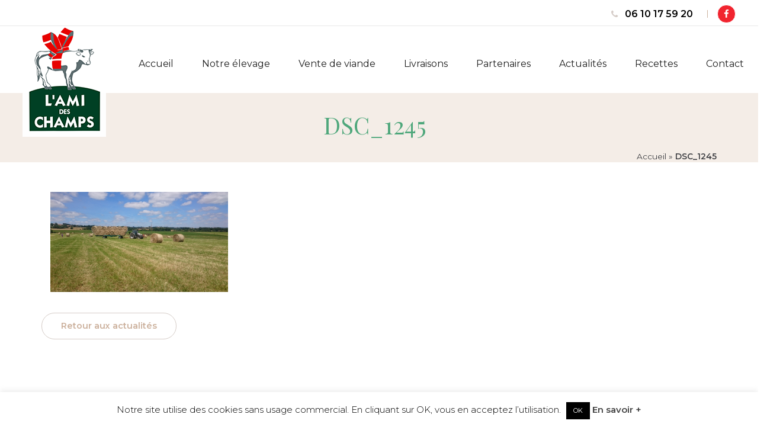

--- FILE ---
content_type: text/html; charset=UTF-8
request_url: https://www.lami-des-champs.fr/?attachment_id=471
body_size: 14421
content:
<!DOCTYPE html>
<html lang="fr-FR" class="no-js">
<head>
  <meta charset="UTF-8">
  <meta name="viewport" content="width=device-width">
  <title>DSC_1245 | L&#039;Ami des Champs - Producteurs viande direct pour Marseille, Arles, Cagnes, Avignon, Monptellier et Paris. Eleveurs et producteurs vache limousine et blond d&#039;Aquitaine, viande de boeuf et de porc.</title>
  <link rel="profile" href="http://gmpg.org/xfn/11">
  <link rel="pingback" href="https://www.lami-des-champs.fr/xmlrpc.php">
  <!--[if lt IE 9]>
  <script src="https://www.lami-des-champs.fr/apps/themes/mstheme/js/html5.js"></script>
  <![endif]-->
  <meta name='robots' content='index, follow, max-image-preview:large, max-snippet:-1, max-video-preview:-1' />
	<style>img:is([sizes="auto" i], [sizes^="auto," i]) { contain-intrinsic-size: 3000px 1500px }</style>
	
	<!-- This site is optimized with the Yoast SEO plugin v26.3 - https://yoast.com/wordpress/plugins/seo/ -->
	<title>DSC_1245 | L&#039;Ami des Champs - Producteurs viande direct pour Marseille, Arles, Cagnes, Avignon, Monptellier et Paris. Eleveurs et producteurs vache limousine et blond d&#039;Aquitaine, viande de boeuf et de porc.</title>
	<link rel="canonical" href="https://www.lami-des-champs.fr/" />
	<meta property="og:locale" content="fr_FR" />
	<meta property="og:type" content="article" />
	<meta property="og:title" content="DSC_1245 | L&#039;Ami des Champs - Producteurs viande direct pour Marseille, Arles, Cagnes, Avignon, Monptellier et Paris. Eleveurs et producteurs vache limousine et blond d&#039;Aquitaine, viande de boeuf et de porc." />
	<meta property="og:url" content="https://www.lami-des-champs.fr/" />
	<meta property="og:site_name" content="L&#039;Ami des Champs - Producteurs viande direct pour Marseille, Arles, Cagnes, Avignon, Monptellier et Paris. Eleveurs et producteurs vache limousine et blond d&#039;Aquitaine, viande de boeuf et de porc." />
	<meta property="og:image" content="https://www.lami-des-champs.fr" />
	<meta property="og:image:width" content="1024" />
	<meta property="og:image:height" content="576" />
	<meta property="og:image:type" content="image/jpeg" />
	<meta name="twitter:card" content="summary_large_image" />
	<script type="application/ld+json" class="yoast-schema-graph">{"@context":"https://schema.org","@graph":[{"@type":"WebPage","@id":"https://www.lami-des-champs.fr/","url":"https://www.lami-des-champs.fr/","name":"DSC_1245 | L&#039;Ami des Champs - Producteurs viande direct pour Marseille, Arles, Cagnes, Avignon, Monptellier et Paris. Eleveurs et producteurs vache limousine et blond d&#039;Aquitaine, viande de boeuf et de porc.","isPartOf":{"@id":"https://www.lami-des-champs.fr/#website"},"primaryImageOfPage":{"@id":"https://www.lami-des-champs.fr/#primaryimage"},"image":{"@id":"https://www.lami-des-champs.fr/#primaryimage"},"thumbnailUrl":"https://www.lami-des-champs.fr/apps/uploads/2019/02/DSC_1245.jpg","datePublished":"2019-02-05T16:04:02+00:00","breadcrumb":{"@id":"https://www.lami-des-champs.fr/#breadcrumb"},"inLanguage":"fr-FR","potentialAction":[{"@type":"ReadAction","target":["https://www.lami-des-champs.fr/"]}]},{"@type":"ImageObject","inLanguage":"fr-FR","@id":"https://www.lami-des-champs.fr/#primaryimage","url":"https://www.lami-des-champs.fr/apps/uploads/2019/02/DSC_1245.jpg","contentUrl":"https://www.lami-des-champs.fr/apps/uploads/2019/02/DSC_1245.jpg","width":3840,"height":2160},{"@type":"BreadcrumbList","@id":"https://www.lami-des-champs.fr/#breadcrumb","itemListElement":[{"@type":"ListItem","position":1,"name":"Accueil","item":"https://www.lami-des-champs.fr/"},{"@type":"ListItem","position":2,"name":"DSC_1245"}]},{"@type":"WebSite","@id":"https://www.lami-des-champs.fr/#website","url":"https://www.lami-des-champs.fr/","name":"L&#039;Ami des Champs - Producteurs viande direct pour Marseille, Arles, Cagnes, Avignon, Monptellier et Paris. Eleveurs et producteurs vache limousine et blond d&#039;Aquitaine, viande de boeuf et de porc.","description":"","potentialAction":[{"@type":"SearchAction","target":{"@type":"EntryPoint","urlTemplate":"https://www.lami-des-champs.fr/?s={search_term_string}"},"query-input":{"@type":"PropertyValueSpecification","valueRequired":true,"valueName":"search_term_string"}}],"inLanguage":"fr-FR"}]}</script>
	<!-- / Yoast SEO plugin. -->


<link rel='dns-prefetch' href='//maxcdn.bootstrapcdn.com' />
<link rel='dns-prefetch' href='//fonts.googleapis.com' />
<link rel="alternate" type="application/rss+xml" title="L&#039;Ami des Champs - Producteurs viande direct pour Marseille, Arles, Cagnes, Avignon, Monptellier et Paris. Eleveurs et producteurs vache limousine et blond d&#039;Aquitaine, viande de boeuf et de porc. &raquo; Flux" href="https://www.lami-des-champs.fr/feed/" />
<link rel="alternate" type="application/rss+xml" title="L&#039;Ami des Champs - Producteurs viande direct pour Marseille, Arles, Cagnes, Avignon, Monptellier et Paris. Eleveurs et producteurs vache limousine et blond d&#039;Aquitaine, viande de boeuf et de porc. &raquo; Flux des commentaires" href="https://www.lami-des-champs.fr/comments/feed/" />
<link rel='stylesheet' id='apss-font-awesome-four-css' href='https://www.lami-des-champs.fr/apps/plugins/accesspress-social-share/css/font-awesome.min.css?ver=4.5.6' type='text/css' media='all' />
<link rel='stylesheet' id='apss-frontend-css-css' href='https://www.lami-des-champs.fr/apps/plugins/accesspress-social-share/css/frontend.css?ver=4.5.6' type='text/css' media='all' />
<link rel='stylesheet' id='apss-font-opensans-css' href='//fonts.googleapis.com/css?family=Open+Sans&#038;ver=6.8.3' type='text/css' media='all' />
<link rel='stylesheet' id='contact-form-7-css' href='https://www.lami-des-champs.fr/apps/plugins/contact-form-7/includes/css/styles.css?ver=6.1.3' type='text/css' media='all' />
<link rel='stylesheet' id='cookie-law-info-css' href='https://www.lami-des-champs.fr/apps/plugins/cookie-law-info/legacy/public/css/cookie-law-info-public.css?ver=3.3.6' type='text/css' media='all' />
<link rel='stylesheet' id='cookie-law-info-gdpr-css' href='https://www.lami-des-champs.fr/apps/plugins/cookie-law-info/legacy/public/css/cookie-law-info-gdpr.css?ver=3.3.6' type='text/css' media='all' />
<link rel='stylesheet' id='wpa-css-css' href='https://www.lami-des-champs.fr/apps/plugins/honeypot/includes/css/wpa.css?ver=2.3.04' type='text/css' media='all' />
<style id='responsive-menu-inline-css' type='text/css'>
/** This file is major component of this plugin so please don't try to edit here. */
#rmp_menu_trigger-3261 {
  width: 45px;
  height: 45px;
  position: fixed;
  top: 40px;
  border-radius: 5px;
  display: none;
  text-decoration: none;
  right: 5%;
  background: #000000;
  transition: transform 0.5s, background-color 0.5s;
}
#rmp_menu_trigger-3261:hover, #rmp_menu_trigger-3261:focus {
  background: #000000;
  text-decoration: unset;
}
#rmp_menu_trigger-3261.is-active {
  background: #000000;
}
#rmp_menu_trigger-3261 .rmp-trigger-box {
  width: 25px;
  color: #ffffff;
}
#rmp_menu_trigger-3261 .rmp-trigger-icon-active, #rmp_menu_trigger-3261 .rmp-trigger-text-open {
  display: none;
}
#rmp_menu_trigger-3261.is-active .rmp-trigger-icon-active, #rmp_menu_trigger-3261.is-active .rmp-trigger-text-open {
  display: inline;
}
#rmp_menu_trigger-3261.is-active .rmp-trigger-icon-inactive, #rmp_menu_trigger-3261.is-active .rmp-trigger-text {
  display: none;
}
#rmp_menu_trigger-3261 .rmp-trigger-label {
  color: #ffffff;
  pointer-events: none;
  line-height: 13px;
  font-family: inherit;
  font-size: 14px;
  display: inline;
  text-transform: inherit;
}
#rmp_menu_trigger-3261 .rmp-trigger-label.rmp-trigger-label-top {
  display: block;
  margin-bottom: 12px;
}
#rmp_menu_trigger-3261 .rmp-trigger-label.rmp-trigger-label-bottom {
  display: block;
  margin-top: 12px;
}
#rmp_menu_trigger-3261 .responsive-menu-pro-inner {
  display: block;
}
#rmp_menu_trigger-3261 .rmp-trigger-icon-inactive .rmp-font-icon {
  color: #ffffff;
}
#rmp_menu_trigger-3261 .responsive-menu-pro-inner, #rmp_menu_trigger-3261 .responsive-menu-pro-inner::before, #rmp_menu_trigger-3261 .responsive-menu-pro-inner::after {
  width: 25px;
  height: 3px;
  background-color: #ffffff;
  border-radius: 4px;
  position: absolute;
}
#rmp_menu_trigger-3261 .rmp-trigger-icon-active .rmp-font-icon {
  color: #ffffff;
}
#rmp_menu_trigger-3261.is-active .responsive-menu-pro-inner, #rmp_menu_trigger-3261.is-active .responsive-menu-pro-inner::before, #rmp_menu_trigger-3261.is-active .responsive-menu-pro-inner::after {
  background-color: #ffffff;
}
#rmp_menu_trigger-3261:hover .rmp-trigger-icon-inactive .rmp-font-icon {
  color: #ffffff;
}
#rmp_menu_trigger-3261:not(.is-active):hover .responsive-menu-pro-inner, #rmp_menu_trigger-3261:not(.is-active):hover .responsive-menu-pro-inner::before, #rmp_menu_trigger-3261:not(.is-active):hover .responsive-menu-pro-inner::after {
  background-color: #ffffff;
}
#rmp_menu_trigger-3261 .responsive-menu-pro-inner::before {
  top: 10px;
}
#rmp_menu_trigger-3261 .responsive-menu-pro-inner::after {
  bottom: 10px;
}
#rmp_menu_trigger-3261.is-active .responsive-menu-pro-inner::after {
  bottom: 0;
}
/* Hamburger menu styling */
@media screen and (max-width: 1260px) {
  /** Menu Title Style */
  /** Menu Additional Content Style */
  #site-navigation {
    display: none !important;
  }
  #rmp_menu_trigger-3261 {
    display: block;
  }
  #rmp-container-3261 {
    position: fixed;
    top: 0;
    margin: 0;
    transition: transform 0.5s;
    overflow: auto;
    display: block;
    width: 75%;
    background-color: #212121;
    background-image: url("");
    height: 100%;
    right: 0;
    padding-top: 0px;
    padding-left: 0px;
    padding-bottom: 0px;
    padding-right: 0px;
  }
  #rmp-menu-wrap-3261 {
    padding-top: 0px;
    padding-left: 0px;
    padding-bottom: 0px;
    padding-right: 0px;
    background-color: #212121;
  }
  #rmp-menu-wrap-3261 .rmp-menu, #rmp-menu-wrap-3261 .rmp-submenu {
    width: 100%;
    box-sizing: border-box;
    margin: 0;
    padding: 0;
  }
  #rmp-menu-wrap-3261 .rmp-submenu-depth-1 .rmp-menu-item-link {
    padding-left: 10%;
  }
  #rmp-menu-wrap-3261 .rmp-submenu-depth-2 .rmp-menu-item-link {
    padding-left: 15%;
  }
  #rmp-menu-wrap-3261 .rmp-submenu-depth-3 .rmp-menu-item-link {
    padding-left: 20%;
  }
  #rmp-menu-wrap-3261 .rmp-submenu-depth-4 .rmp-menu-item-link {
    padding-left: 25%;
  }
  #rmp-menu-wrap-3261 .rmp-submenu.rmp-submenu-open {
    display: block;
  }
  #rmp-menu-wrap-3261 .rmp-menu-item {
    width: 100%;
    list-style: none;
    margin: 0;
  }
  #rmp-menu-wrap-3261 .rmp-menu-item-link {
    height: 40px;
    line-height: 40px;
    font-size: 13px;
    border-bottom: 1px solid #212121;
    font-family: inherit;
    color: #ffffff;
    text-align: left;
    background-color: #212121;
    font-weight: normal;
    letter-spacing: 0px;
    display: block;
    box-sizing: border-box;
    width: 100%;
    text-decoration: none;
    position: relative;
    overflow: hidden;
    transition: background-color 0.5s, border-color 0.5s, 0.5s;
    padding: 0 5%;
    padding-right: 50px;
  }
  #rmp-menu-wrap-3261 .rmp-menu-item-link:after, #rmp-menu-wrap-3261 .rmp-menu-item-link:before {
    display: none;
  }
  #rmp-menu-wrap-3261 .rmp-menu-item-link:hover, #rmp-menu-wrap-3261 .rmp-menu-item-link:focus {
    color: #ffffff;
    border-color: #212121;
    background-color: #3f3f3f;
  }
  #rmp-menu-wrap-3261 .rmp-menu-item-link:focus {
    outline: none;
    border-color: unset;
    box-shadow: unset;
  }
  #rmp-menu-wrap-3261 .rmp-menu-item-link .rmp-font-icon {
    height: 40px;
    line-height: 40px;
    margin-right: 10px;
    font-size: 13px;
  }
  #rmp-menu-wrap-3261 .rmp-menu-current-item .rmp-menu-item-link {
    color: #ffffff;
    border-color: #212121;
    background-color: #212121;
  }
  #rmp-menu-wrap-3261 .rmp-menu-current-item .rmp-menu-item-link:hover, #rmp-menu-wrap-3261 .rmp-menu-current-item .rmp-menu-item-link:focus {
    color: #ffffff;
    border-color: #3f3f3f;
    background-color: #3f3f3f;
  }
  #rmp-menu-wrap-3261 .rmp-menu-subarrow {
    position: absolute;
    top: 0;
    bottom: 0;
    text-align: center;
    overflow: hidden;
    background-size: cover;
    overflow: hidden;
    right: 0;
    border-left-style: solid;
    border-left-color: #212121;
    border-left-width: 1px;
    height: 40px;
    width: 40px;
    color: #ffffff;
    background-color: #212121;
  }
  #rmp-menu-wrap-3261 .rmp-menu-subarrow svg {
    fill: #ffffff;
  }
  #rmp-menu-wrap-3261 .rmp-menu-subarrow:hover {
    color: #ffffff;
    border-color: #3f3f3f;
    background-color: #3f3f3f;
  }
  #rmp-menu-wrap-3261 .rmp-menu-subarrow:hover svg {
    fill: #ffffff;
  }
  #rmp-menu-wrap-3261 .rmp-menu-subarrow .rmp-font-icon {
    margin-right: unset;
  }
  #rmp-menu-wrap-3261 .rmp-menu-subarrow * {
    vertical-align: middle;
    line-height: 40px;
  }
  #rmp-menu-wrap-3261 .rmp-menu-subarrow-active {
    display: block;
    background-size: cover;
    color: #ffffff;
    border-color: #212121;
    background-color: #212121;
  }
  #rmp-menu-wrap-3261 .rmp-menu-subarrow-active svg {
    fill: #ffffff;
  }
  #rmp-menu-wrap-3261 .rmp-menu-subarrow-active:hover {
    color: #ffffff;
    border-color: #3f3f3f;
    background-color: #3f3f3f;
  }
  #rmp-menu-wrap-3261 .rmp-menu-subarrow-active:hover svg {
    fill: #ffffff;
  }
  #rmp-menu-wrap-3261 .rmp-submenu {
    display: none;
  }
  #rmp-menu-wrap-3261 .rmp-submenu .rmp-menu-item-link {
    height: 40px;
    line-height: 40px;
    letter-spacing: 0px;
    font-size: 13px;
    border-bottom: 1px solid #212121;
    font-family: inherit;
    font-weight: normal;
    color: #ffffff;
    text-align: left;
    background-color: #212121;
  }
  #rmp-menu-wrap-3261 .rmp-submenu .rmp-menu-item-link:hover, #rmp-menu-wrap-3261 .rmp-submenu .rmp-menu-item-link:focus {
    color: #ffffff;
    border-color: #212121;
    background-color: #3f3f3f;
  }
  #rmp-menu-wrap-3261 .rmp-submenu .rmp-menu-current-item .rmp-menu-item-link {
    color: #ffffff;
    border-color: #212121;
    background-color: #212121;
  }
  #rmp-menu-wrap-3261 .rmp-submenu .rmp-menu-current-item .rmp-menu-item-link:hover, #rmp-menu-wrap-3261 .rmp-submenu .rmp-menu-current-item .rmp-menu-item-link:focus {
    color: #ffffff;
    border-color: #3f3f3f;
    background-color: #3f3f3f;
  }
  #rmp-menu-wrap-3261 .rmp-submenu .rmp-menu-subarrow {
    right: 0;
    border-right: unset;
    border-left-style: solid;
    border-left-color: #212121;
    border-left-width: 1px;
    height: 40px;
    line-height: 40px;
    width: 40px;
    color: #ffffff;
    background-color: #212121;
  }
  #rmp-menu-wrap-3261 .rmp-submenu .rmp-menu-subarrow:hover {
    color: #ffffff;
    border-color: #3f3f3f;
    background-color: #3f3f3f;
  }
  #rmp-menu-wrap-3261 .rmp-submenu .rmp-menu-subarrow-active {
    color: #ffffff;
    border-color: #212121;
    background-color: #212121;
  }
  #rmp-menu-wrap-3261 .rmp-submenu .rmp-menu-subarrow-active:hover {
    color: #ffffff;
    border-color: #3f3f3f;
    background-color: #3f3f3f;
  }
  #rmp-menu-wrap-3261 .rmp-menu-item-description {
    margin: 0;
    padding: 5px 5%;
    opacity: 0.8;
    color: #ffffff;
  }
  #rmp-search-box-3261 {
    display: block;
    padding-top: 0px;
    padding-left: 5%;
    padding-bottom: 0px;
    padding-right: 5%;
  }
  #rmp-search-box-3261 .rmp-search-form {
    margin: 0;
  }
  #rmp-search-box-3261 .rmp-search-box {
    background: #ffffff;
    border: 1px solid #dadada;
    color: #333333;
    width: 100%;
    padding: 0 5%;
    border-radius: 30px;
    height: 45px;
    -webkit-appearance: none;
  }
  #rmp-search-box-3261 .rmp-search-box::placeholder {
    color: #c7c7cd;
  }
  #rmp-search-box-3261 .rmp-search-box:focus {
    background-color: #ffffff;
    outline: 2px solid #dadada;
    color: #333333;
  }
  #rmp-menu-title-3261 {
    background-color: #212121;
    color: #ffffff;
    text-align: left;
    font-size: 13px;
    padding-top: 10%;
    padding-left: 5%;
    padding-bottom: 0%;
    padding-right: 5%;
    font-weight: 400;
    transition: background-color 0.5s, border-color 0.5s, color 0.5s;
  }
  #rmp-menu-title-3261:hover {
    background-color: #212121;
    color: #ffffff;
  }
  #rmp-menu-title-3261 > .rmp-menu-title-link {
    color: #ffffff;
    width: 100%;
    background-color: unset;
    text-decoration: none;
  }
  #rmp-menu-title-3261 > .rmp-menu-title-link:hover {
    color: #ffffff;
  }
  #rmp-menu-title-3261 .rmp-font-icon {
    font-size: 13px;
  }
  #rmp-menu-additional-content-3261 {
    padding-top: 0px;
    padding-left: 5%;
    padding-bottom: 0px;
    padding-right: 5%;
    color: #ffffff;
    text-align: center;
    font-size: 16px;
  }
}
/**
This file contents common styling of menus.
*/
.rmp-container {
  display: none;
  visibility: visible;
  padding: 0px 0px 0px 0px;
  z-index: 99998;
  transition: all 0.3s;
  /** Scrolling bar in menu setting box **/
}
.rmp-container.rmp-fade-top, .rmp-container.rmp-fade-left, .rmp-container.rmp-fade-right, .rmp-container.rmp-fade-bottom {
  display: none;
}
.rmp-container.rmp-slide-left, .rmp-container.rmp-push-left {
  transform: translateX(-100%);
  -ms-transform: translateX(-100%);
  -webkit-transform: translateX(-100%);
  -moz-transform: translateX(-100%);
}
.rmp-container.rmp-slide-left.rmp-menu-open, .rmp-container.rmp-push-left.rmp-menu-open {
  transform: translateX(0);
  -ms-transform: translateX(0);
  -webkit-transform: translateX(0);
  -moz-transform: translateX(0);
}
.rmp-container.rmp-slide-right, .rmp-container.rmp-push-right {
  transform: translateX(100%);
  -ms-transform: translateX(100%);
  -webkit-transform: translateX(100%);
  -moz-transform: translateX(100%);
}
.rmp-container.rmp-slide-right.rmp-menu-open, .rmp-container.rmp-push-right.rmp-menu-open {
  transform: translateX(0);
  -ms-transform: translateX(0);
  -webkit-transform: translateX(0);
  -moz-transform: translateX(0);
}
.rmp-container.rmp-slide-top, .rmp-container.rmp-push-top {
  transform: translateY(-100%);
  -ms-transform: translateY(-100%);
  -webkit-transform: translateY(-100%);
  -moz-transform: translateY(-100%);
}
.rmp-container.rmp-slide-top.rmp-menu-open, .rmp-container.rmp-push-top.rmp-menu-open {
  transform: translateY(0);
  -ms-transform: translateY(0);
  -webkit-transform: translateY(0);
  -moz-transform: translateY(0);
}
.rmp-container.rmp-slide-bottom, .rmp-container.rmp-push-bottom {
  transform: translateY(100%);
  -ms-transform: translateY(100%);
  -webkit-transform: translateY(100%);
  -moz-transform: translateY(100%);
}
.rmp-container.rmp-slide-bottom.rmp-menu-open, .rmp-container.rmp-push-bottom.rmp-menu-open {
  transform: translateX(0);
  -ms-transform: translateX(0);
  -webkit-transform: translateX(0);
  -moz-transform: translateX(0);
}
.rmp-container::-webkit-scrollbar {
  width: 0px;
}
.rmp-container ::-webkit-scrollbar-track {
  box-shadow: inset 0 0 5px transparent;
}
.rmp-container ::-webkit-scrollbar-thumb {
  background: transparent;
}
.rmp-container ::-webkit-scrollbar-thumb:hover {
  background: transparent;
}
.rmp-container .rmp-menu-wrap .rmp-menu {
  transition: none;
  border-radius: 0;
  box-shadow: none;
  background: none;
  border: 0;
  bottom: auto;
  box-sizing: border-box;
  clip: auto;
  color: #666;
  display: block;
  float: none;
  font-family: inherit;
  font-size: 14px;
  height: auto;
  left: auto;
  line-height: 1.7;
  list-style-type: none;
  margin: 0;
  min-height: auto;
  max-height: none;
  opacity: 1;
  outline: none;
  overflow: visible;
  padding: 0;
  position: relative;
  pointer-events: auto;
  right: auto;
  text-align: left;
  text-decoration: none;
  text-indent: 0;
  text-transform: none;
  transform: none;
  top: auto;
  visibility: inherit;
  width: auto;
  word-wrap: break-word;
  white-space: normal;
}
.rmp-container .rmp-menu-additional-content {
  display: block;
  word-break: break-word;
}
.rmp-container .rmp-menu-title {
  display: flex;
  flex-direction: column;
}
.rmp-container .rmp-menu-title .rmp-menu-title-image {
  max-width: 100%;
  margin-bottom: 15px;
  display: block;
  margin: auto;
  margin-bottom: 15px;
}
button.rmp_menu_trigger {
  z-index: 999999;
  overflow: hidden;
  outline: none;
  border: 0;
  display: none;
  margin: 0;
  transition: transform 0.5s, background-color 0.5s;
  padding: 0;
}
button.rmp_menu_trigger .responsive-menu-pro-inner::before, button.rmp_menu_trigger .responsive-menu-pro-inner::after {
  content: "";
  display: block;
}
button.rmp_menu_trigger .responsive-menu-pro-inner::before {
  top: 10px;
}
button.rmp_menu_trigger .responsive-menu-pro-inner::after {
  bottom: 10px;
}
button.rmp_menu_trigger .rmp-trigger-box {
  width: 40px;
  display: inline-block;
  position: relative;
  pointer-events: none;
  vertical-align: super;
}
.admin-bar .rmp-container, .admin-bar .rmp_menu_trigger {
  margin-top: 32px !important;
}
@media screen and (max-width: 782px) {
  .admin-bar .rmp-container, .admin-bar .rmp_menu_trigger {
    margin-top: 46px !important;
  }
}
/*  Menu Trigger Boring Animation */
.rmp-menu-trigger-boring .responsive-menu-pro-inner {
  transition-property: none;
}
.rmp-menu-trigger-boring .responsive-menu-pro-inner::after, .rmp-menu-trigger-boring .responsive-menu-pro-inner::before {
  transition-property: none;
}
.rmp-menu-trigger-boring.is-active .responsive-menu-pro-inner {
  transform: rotate(45deg);
}
.rmp-menu-trigger-boring.is-active .responsive-menu-pro-inner:before {
  top: 0;
  opacity: 0;
}
.rmp-menu-trigger-boring.is-active .responsive-menu-pro-inner:after {
  bottom: 0;
  transform: rotate(-90deg);
}

</style>
<link rel='stylesheet' id='dashicons-css' href='https://www.lami-des-champs.fr/wp-includes/css/dashicons.min.css?ver=6.8.3' type='text/css' media='all' />
<link rel='stylesheet' id='sbtt-style-css' href='https://www.lami-des-champs.fr/apps/plugins/simple-back-to-top//css/sbtt-front.css?ver=6.8.3' type='text/css' media='all' />
<link rel='stylesheet' id='bootstrap-style-css' href='https://maxcdn.bootstrapcdn.com/bootstrap/3.3.7/css/bootstrap.min.css?ver=6.8.3' type='text/css' media='all' />
<link rel='stylesheet' id='mstheme-style-css' href='https://www.lami-des-champs.fr/apps/themes/mstheme/style.css?ver=6.8.3' type='text/css' media='all' />
<link rel='stylesheet' id='parent-style-css' href='https://www.lami-des-champs.fr/apps/themes/mstheme-child/style.php?ver=6.8.3' type='text/css' media='all' />
<link rel='stylesheet' id='animate-css' href='https://www.lami-des-champs.fr/apps/themes/mstheme-child/animate.css?ver=6.8.3' type='text/css' media='all' />
<link rel='stylesheet' id='fontawesome-font-css' href='https://maxcdn.bootstrapcdn.com/font-awesome/4.7.0/css/font-awesome.min.css?ver=6.8.3' type='text/css' media='all' />
<!--[if lt IE 9]>
<link rel='stylesheet' id='mstheme-ie-css' href='https://www.lami-des-champs.fr/apps/themes/mstheme/css/ie.css?ver=6.8.3' type='text/css' media='all' />
<![endif]-->
<link rel='stylesheet' id='fancybox-css' href='https://www.lami-des-champs.fr/apps/plugins/easy-fancybox/fancybox/1.5.4/jquery.fancybox.min.css?ver=6.8.3' type='text/css' media='screen' />
<link rel='stylesheet' id='cf7cf-style-css' href='https://www.lami-des-champs.fr/apps/plugins/cf7-conditional-fields/style.css?ver=2.6.6' type='text/css' media='all' />
<script type="text/javascript" src="https://www.lami-des-champs.fr/wp-includes/js/jquery/jquery.min.js?ver=3.7.1" id="jquery-core-js"></script>
<script type="text/javascript" src="https://www.lami-des-champs.fr/wp-includes/js/jquery/jquery-migrate.min.js?ver=3.4.1" id="jquery-migrate-js"></script>
<script type="text/javascript" id="cookie-law-info-js-extra">
/* <![CDATA[ */
var Cli_Data = {"nn_cookie_ids":[],"cookielist":[],"non_necessary_cookies":[],"ccpaEnabled":"","ccpaRegionBased":"","ccpaBarEnabled":"","strictlyEnabled":["necessary","obligatoire"],"ccpaType":"gdpr","js_blocking":"","custom_integration":"","triggerDomRefresh":"","secure_cookies":""};
var cli_cookiebar_settings = {"animate_speed_hide":"500","animate_speed_show":"500","background":"#FFF","border":"#b1a6a6c2","border_on":"","button_1_button_colour":"#000","button_1_button_hover":"#000000","button_1_link_colour":"#fff","button_1_as_button":"1","button_1_new_win":"","button_2_button_colour":"#333","button_2_button_hover":"#292929","button_2_link_colour":"#444","button_2_as_button":"","button_2_hidebar":"","button_3_button_colour":"#000","button_3_button_hover":"#000000","button_3_link_colour":"#fff","button_3_as_button":"1","button_3_new_win":"","button_4_button_colour":"#000","button_4_button_hover":"#000000","button_4_link_colour":"#62a329","button_4_as_button":"","button_7_button_colour":"#61a229","button_7_button_hover":"#4e8221","button_7_link_colour":"#fff","button_7_as_button":"1","button_7_new_win":"","font_family":"inherit","header_fix":"","notify_animate_hide":"1","notify_animate_show":"","notify_div_id":"#cookie-law-info-bar","notify_position_horizontal":"right","notify_position_vertical":"bottom","scroll_close":"","scroll_close_reload":"","accept_close_reload":"","reject_close_reload":"","showagain_tab":"","showagain_background":"#fff","showagain_border":"#000","showagain_div_id":"#cookie-law-info-again","showagain_x_position":"100px","text":"#000","show_once_yn":"","show_once":"10000","logging_on":"","as_popup":"","popup_overlay":"1","bar_heading_text":"","cookie_bar_as":"banner","popup_showagain_position":"bottom-right","widget_position":"left"};
var log_object = {"ajax_url":"https:\/\/www.lami-des-champs.fr\/wp-admin\/admin-ajax.php"};
/* ]]> */
</script>
<script type="text/javascript" src="https://www.lami-des-champs.fr/apps/plugins/cookie-law-info/legacy/public/js/cookie-law-info-public.js?ver=3.3.6" id="cookie-law-info-js"></script>
<script type="text/javascript" id="rmp_menu_scripts-js-extra">
/* <![CDATA[ */
var rmp_menu = {"ajaxURL":"https:\/\/www.lami-des-champs.fr\/wp-admin\/admin-ajax.php","wp_nonce":"c868206d83","menu":[{"menu_theme":null,"theme_type":"default","theme_location_menu":"","submenu_submenu_arrow_width":"40","submenu_submenu_arrow_width_unit":"px","submenu_submenu_arrow_height":"40","submenu_submenu_arrow_height_unit":"px","submenu_arrow_position":"right","submenu_sub_arrow_background_colour":"#212121","submenu_sub_arrow_background_hover_colour":"#3f3f3f","submenu_sub_arrow_background_colour_active":"#212121","submenu_sub_arrow_background_hover_colour_active":"#3f3f3f","submenu_sub_arrow_border_width":"1","submenu_sub_arrow_border_width_unit":"px","submenu_sub_arrow_border_colour":"#212121","submenu_sub_arrow_border_hover_colour":"#3f3f3f","submenu_sub_arrow_border_colour_active":"#212121","submenu_sub_arrow_border_hover_colour_active":"#3f3f3f","submenu_sub_arrow_shape_colour":"#ffffff","submenu_sub_arrow_shape_hover_colour":"#ffffff","submenu_sub_arrow_shape_colour_active":"#ffffff","submenu_sub_arrow_shape_hover_colour_active":"#ffffff","use_header_bar":"off","header_bar_items_order":"{\"logo\":\"on\",\"title\":\"on\",\"search\":\"on\",\"html content\":\"on\"}","header_bar_title":"","header_bar_html_content":"","header_bar_logo":"","header_bar_logo_link":"","header_bar_logo_width":null,"header_bar_logo_width_unit":"%","header_bar_logo_height":null,"header_bar_logo_height_unit":"px","header_bar_height":"80","header_bar_height_unit":"px","header_bar_padding":{"top":"0px","right":"5%","bottom":"0px","left":"5%"},"header_bar_font":"","header_bar_font_size":"14","header_bar_font_size_unit":"px","header_bar_text_color":"#ffffff","header_bar_background_color":"#ffffff","header_bar_breakpoint":"800","header_bar_position_type":"fixed","header_bar_adjust_page":null,"header_bar_scroll_enable":"off","header_bar_scroll_background_color":"#36bdf6","mobile_breakpoint":"600","tablet_breakpoint":"1260","transition_speed":"0.5","sub_menu_speed":"0.2","show_menu_on_page_load":"","menu_disable_scrolling":"off","menu_overlay":"off","menu_overlay_colour":"rgba(0, 0, 0, 0.7)","desktop_menu_width":"","desktop_menu_width_unit":"%","desktop_menu_positioning":"fixed","desktop_menu_side":"","desktop_menu_to_hide":"","use_current_theme_location":"off","mega_menu":{"225":"off","227":"off","229":"off","228":"off","226":"off"},"desktop_submenu_open_animation":"","desktop_submenu_open_animation_speed":"0ms","desktop_submenu_open_on_click":"","desktop_menu_hide_and_show":"","menu_name":"Default Menu","menu_to_use":"menu-principal","different_menu_for_mobile":"off","menu_to_use_in_mobile":"main-menu","use_mobile_menu":"on","use_tablet_menu":"on","use_desktop_menu":"","menu_display_on":"all-pages","menu_to_hide":"#site-navigation","submenu_descriptions_on":"","custom_walker":"","menu_background_colour":"#212121","menu_depth":"5","smooth_scroll_on":"off","smooth_scroll_speed":"500","menu_font_icons":[],"menu_links_height":"40","menu_links_height_unit":"px","menu_links_line_height":"40","menu_links_line_height_unit":"px","menu_depth_0":"5","menu_depth_0_unit":"%","menu_font_size":"13","menu_font_size_unit":"px","menu_font":"","menu_font_weight":"normal","menu_text_alignment":"left","menu_text_letter_spacing":"","menu_word_wrap":"off","menu_link_colour":"#ffffff","menu_link_hover_colour":"#ffffff","menu_current_link_colour":"#ffffff","menu_current_link_hover_colour":"#ffffff","menu_item_background_colour":"#212121","menu_item_background_hover_colour":"#3f3f3f","menu_current_item_background_colour":"#212121","menu_current_item_background_hover_colour":"#3f3f3f","menu_border_width":"1","menu_border_width_unit":"px","menu_item_border_colour":"#212121","menu_item_border_colour_hover":"#212121","menu_current_item_border_colour":"#212121","menu_current_item_border_hover_colour":"#3f3f3f","submenu_links_height":"40","submenu_links_height_unit":"px","submenu_links_line_height":"40","submenu_links_line_height_unit":"px","menu_depth_side":"left","menu_depth_1":"10","menu_depth_1_unit":"%","menu_depth_2":"15","menu_depth_2_unit":"%","menu_depth_3":"20","menu_depth_3_unit":"%","menu_depth_4":"25","menu_depth_4_unit":"%","submenu_item_background_colour":"#212121","submenu_item_background_hover_colour":"#3f3f3f","submenu_current_item_background_colour":"#212121","submenu_current_item_background_hover_colour":"#3f3f3f","submenu_border_width":"1","submenu_border_width_unit":"px","submenu_item_border_colour":"#212121","submenu_item_border_colour_hover":"#212121","submenu_current_item_border_colour":"#212121","submenu_current_item_border_hover_colour":"#3f3f3f","submenu_font_size":"13","submenu_font_size_unit":"px","submenu_font":"","submenu_font_weight":"normal","submenu_text_letter_spacing":"","submenu_text_alignment":"left","submenu_link_colour":"#ffffff","submenu_link_hover_colour":"#ffffff","submenu_current_link_colour":"#ffffff","submenu_current_link_hover_colour":"#ffffff","inactive_arrow_shape":"\u25bc","active_arrow_shape":"\u25b2","inactive_arrow_font_icon":"","active_arrow_font_icon":"","inactive_arrow_image":"","active_arrow_image":"","submenu_arrow_width":"40","submenu_arrow_width_unit":"px","submenu_arrow_height":"40","submenu_arrow_height_unit":"px","arrow_position":"right","menu_sub_arrow_shape_colour":"#ffffff","menu_sub_arrow_shape_hover_colour":"#ffffff","menu_sub_arrow_shape_colour_active":"#ffffff","menu_sub_arrow_shape_hover_colour_active":"#ffffff","menu_sub_arrow_border_width":"1","menu_sub_arrow_border_width_unit":"px","menu_sub_arrow_border_colour":"#212121","menu_sub_arrow_border_hover_colour":"#3f3f3f","menu_sub_arrow_border_colour_active":"#212121","menu_sub_arrow_border_hover_colour_active":"#3f3f3f","menu_sub_arrow_background_colour":"#212121","menu_sub_arrow_background_hover_colour":"#3f3f3f","menu_sub_arrow_background_colour_active":"#212121","menu_sub_arrow_background_hover_colour_active":"#3f3f3f","fade_submenus":"off","fade_submenus_side":"left","fade_submenus_delay":"100","fade_submenus_speed":"500","use_slide_effect":"off","slide_effect_back_to_text":"Back","accordion_animation":"off","auto_expand_all_submenus":"off","auto_expand_current_submenus":"off","menu_item_click_to_trigger_submenu":"off","button_width":"45","button_width_unit":"px","button_height":"45","button_height_unit":"px","button_background_colour":"#000000","button_background_colour_hover":"#000000","button_background_colour_active":"#000000","toggle_button_border_radius":"5","button_transparent_background":"off","button_left_or_right":"right","button_position_type":"fixed","button_distance_from_side":"5","button_distance_from_side_unit":"%","button_top":"40","button_top_unit":"px","button_push_with_animation":"off","button_click_animation":"boring","button_line_margin":"5","button_line_margin_unit":"px","button_line_width":"25","button_line_width_unit":"px","button_line_height":"3","button_line_height_unit":"px","button_line_colour":"#ffffff","button_line_colour_hover":"#ffffff","button_line_colour_active":"#ffffff","button_font_icon":"","button_font_icon_when_clicked":"","button_image":"","button_image_when_clicked":"","button_title":"","button_title_open":"","button_title_position":"left","menu_container_columns":"","button_font":"","button_font_size":"14","button_font_size_unit":"px","button_title_line_height":"13","button_title_line_height_unit":"px","button_text_colour":"#ffffff","button_trigger_type_click":"on","button_trigger_type_hover":"off","button_click_trigger":"#responsive-menu-button","items_order":{"title":"","menu":"on","search":"","additional content":""},"menu_title":"","menu_title_link":"","menu_title_link_location":"_self","menu_title_image":"","menu_title_font_icon":"","menu_title_section_padding":{"top":"10%","right":"5%","bottom":"0%","left":"5%"},"menu_title_background_colour":"#212121","menu_title_background_hover_colour":"#212121","menu_title_font_size":"13","menu_title_font_size_unit":"px","menu_title_alignment":"left","menu_title_font_weight":"400","menu_title_font_family":"","menu_title_colour":"#ffffff","menu_title_hover_colour":"#ffffff","menu_title_image_width":null,"menu_title_image_width_unit":"%","menu_title_image_height":null,"menu_title_image_height_unit":"px","menu_additional_content":"","menu_additional_section_padding":{"left":"5%","top":"0px","right":"5%","bottom":"0px"},"menu_additional_content_font_size":"16","menu_additional_content_font_size_unit":"px","menu_additional_content_alignment":"center","menu_additional_content_colour":"#ffffff","menu_search_box_text":"Search","menu_search_box_code":"","menu_search_section_padding":{"left":"5%","top":"0px","right":"5%","bottom":"0px"},"menu_search_box_height":"45","menu_search_box_height_unit":"px","menu_search_box_border_radius":"30","menu_search_box_text_colour":"#333333","menu_search_box_background_colour":"#ffffff","menu_search_box_placeholder_colour":"#c7c7cd","menu_search_box_border_colour":"#dadada","menu_section_padding":{"top":"0px","right":"0px","bottom":"0px","left":"0px"},"menu_width":"75","menu_width_unit":"%","menu_maximum_width":"","menu_maximum_width_unit":"px","menu_minimum_width":"","menu_minimum_width_unit":"px","menu_auto_height":"off","menu_container_padding":{"top":"0px","right":"0px","bottom":"0px","left":"0px"},"menu_container_background_colour":"#212121","menu_background_image":"","animation_type":"slide","menu_appear_from":"right","animation_speed":"0.5","page_wrapper":"","menu_close_on_body_click":"off","menu_close_on_scroll":"off","menu_close_on_link_click":"off","enable_touch_gestures":"","breakpoint":"1260","menu_depth_5":"30","menu_depth_5_unit":"%","keyboard_shortcut_close_menu":"27,37","keyboard_shortcut_open_menu":"32,39","button_image_alt":"","button_image_alt_when_clicked":"","button_font_icon_type":"font-awesome","button_font_icon_when_clicked_type":"font-awesome","button_trigger_type":"click","active_arrow_image_alt":"","inactive_arrow_image_alt":"","active_arrow_font_icon_type":"font-awesome","inactive_arrow_font_icon_type":"font-awesome","menu_adjust_for_wp_admin_bar":"off","menu_title_image_alt":"","menu_title_font_icon_type":"font-awesome","minify_scripts":"off","scripts_in_footer":"off","external_files":"off","remove_fontawesome":"","remove_bootstrap":"","shortcode":"off","mobile_only":"off","custom_css":"","desktop_menu_options":"{\"23\":{\"type\":\"standard\",\"width\":\"auto\",\"parent_background_colour\":\"\",\"parent_background_image\":\"\"},\"343\":{\"type\":\"standard\",\"width\":\"auto\",\"parent_background_colour\":\"\",\"parent_background_image\":\"\"},\"439\":{\"type\":\"standard\",\"width\":\"auto\",\"parent_background_colour\":\"\",\"parent_background_image\":\"\"},\"440\":{\"type\":\"standard\",\"width\":\"auto\",\"parent_background_colour\":\"\",\"parent_background_image\":\"\"},\"441\":{\"width\":\"auto\",\"widgets\":[{\"title\":{\"enabled\":\"true\"}}]},\"442\":{\"width\":\"auto\",\"widgets\":[{\"title\":{\"enabled\":\"true\"}}]},\"443\":{\"width\":\"auto\",\"widgets\":[{\"title\":{\"enabled\":\"true\"}}]},\"444\":{\"width\":\"auto\",\"widgets\":[{\"title\":{\"enabled\":\"true\"}}]},\"445\":{\"width\":\"auto\",\"widgets\":[{\"title\":{\"enabled\":\"true\"}}]},\"382\":{\"type\":\"standard\",\"width\":\"auto\",\"parent_background_colour\":\"\",\"parent_background_image\":\"\"},\"25\":{\"type\":\"standard\",\"width\":\"auto\",\"parent_background_colour\":\"\",\"parent_background_image\":\"\"},\"446\":{\"type\":\"standard\",\"width\":\"auto\",\"parent_background_colour\":\"\",\"parent_background_image\":\"\"},\"26\":{\"type\":\"standard\",\"width\":\"auto\",\"parent_background_colour\":\"\",\"parent_background_image\":\"\"}}","single_menu_height":"80","single_menu_height_unit":"px","single_menu_font":"","single_menu_font_size":"14","single_menu_font_size_unit":"px","single_menu_submenu_height":"40","single_menu_submenu_height_unit":"px","single_menu_submenu_font":"","single_menu_submenu_font_size":"12","single_menu_submenu_font_size_unit":"px","single_menu_item_link_colour":"#000000","single_menu_item_link_colour_hover":"#000000","single_menu_item_background_colour":"#ffffff","single_menu_item_background_colour_hover":"#ffffff","single_menu_item_submenu_link_colour":"#000000","single_menu_item_submenu_link_colour_hover":"#000000","single_menu_item_submenu_background_colour":"#ffffff","single_menu_item_submenu_background_colour_hover":"#ffffff","header_bar_logo_alt":"","admin_theme":"dark","hide_on_mobile":"off","hide_on_desktop":"off","excluded_pages":null,"single_menu_line_height":"80","single_menu_line_height_unit":"px","single_menu_submenu_line_height":"40","single_menu_submenu_line_height_unit":"px","menu_title_padding":{"left":"5%","top":"0px","right":"5%","bottom":"0px"},"menu_id":3261,"active_toggle_contents":"\u25b2","inactive_toggle_contents":"\u25bc"}]};
/* ]]> */
</script>
<script type="text/javascript" src="https://www.lami-des-champs.fr/apps/plugins/responsive-menu/v4.0.0/assets/js/rmp-menu.js?ver=4.6.0" id="rmp_menu_scripts-js"></script>
<script type="text/javascript" id="sbtt-scripts-js-extra">
/* <![CDATA[ */
var sbttback = {"sbttimg":"https:\/\/www.lami-des-champs.fr\/apps\/uploads\/2019\/09\/backtotop.png"};
/* ]]> */
</script>
<script type="text/javascript" src="https://www.lami-des-champs.fr/apps/plugins/simple-back-to-top//js/sbtt.js?ver=6.8.3" id="sbtt-scripts-js"></script>
<script type="text/javascript" src="https://maxcdn.bootstrapcdn.com/bootstrap/3.3.7/js/bootstrap.min.js?ver=6.8.3" id="bootstrap-script-js"></script>
<link rel="https://api.w.org/" href="https://www.lami-des-champs.fr/wp-json/" /><link rel="alternate" title="JSON" type="application/json" href="https://www.lami-des-champs.fr/wp-json/wp/v2/media/471" /><link rel="EditURI" type="application/rsd+xml" title="RSD" href="https://www.lami-des-champs.fr/xmlrpc.php?rsd" />
<meta name="generator" content="WordPress 6.8.3" />
<link rel='shortlink' href='https://www.lami-des-champs.fr/?p=471' />
<link rel="alternate" title="oEmbed (JSON)" type="application/json+oembed" href="https://www.lami-des-champs.fr/wp-json/oembed/1.0/embed?url=https%3A%2F%2Fwww.lami-des-champs.fr%2F%3Fattachment_id%3D471" />
<link rel="alternate" title="oEmbed (XML)" type="text/xml+oembed" href="https://www.lami-des-champs.fr/wp-json/oembed/1.0/embed?url=https%3A%2F%2Fwww.lami-des-champs.fr%2F%3Fattachment_id%3D471&#038;format=xml" />

		<!-- GA Google Analytics @ https://m0n.co/ga -->
		<script async src="https://www.googletagmanager.com/gtag/js?id=G-B4EGD0NLV4"></script>
		<script>
			window.dataLayer = window.dataLayer || [];
			function gtag(){dataLayer.push(arguments);}
			gtag('js', new Date());
			gtag('config', 'G-B4EGD0NLV4');
		</script>

	<style id="mystickymenu" type="text/css">#mysticky-nav { width:100%; position: static; height: auto !important; }#mysticky-nav.wrapfixed { position:fixed; left: 0px; margin-top:0px;  z-index: 888; -webkit-transition: 0.3s; -moz-transition: 0.3s; -o-transition: 0.3s; transition: 0.3s; -ms-filter:"progid:DXImageTransform.Microsoft.Alpha(Opacity=95)"; filter: alpha(opacity=95); opacity:0.95; background-color: #ffffff;}#mysticky-nav.wrapfixed .myfixed{ background-color: #ffffff; position: relative;top: auto;left: auto;right: auto;}.myfixed { margin:0 auto!important; float:none!important; border:0px!important; background:none!important; max-width:100%!important;} .wrapfixed { border-bottom:1px solid #cccccc; }</style>			<style type="text/css">
																															</style>
			<style type="text/css">.recentcomments a{display:inline !important;padding:0 !important;margin:0 !important;}</style><link rel="icon" href="https://www.lami-des-champs.fr/apps/uploads/2022/07/cropped-favicon-MS-classic-grey-32x32.png" sizes="32x32" />
<link rel="icon" href="https://www.lami-des-champs.fr/apps/uploads/2022/07/cropped-favicon-MS-classic-grey-192x192.png" sizes="192x192" />
<link rel="apple-touch-icon" href="https://www.lami-des-champs.fr/apps/uploads/2022/07/cropped-favicon-MS-classic-grey-180x180.png" />
<meta name="msapplication-TileImage" content="https://www.lami-des-champs.fr/apps/uploads/2022/07/cropped-favicon-MS-classic-grey-270x270.png" />
</head>
<body class="attachment wp-singular attachment-template-default single single-attachment postid-471 attachmentid-471 attachment-jpeg wp-theme-mstheme wp-child-theme-mstheme-child metaslider-plugin">
  <div id="page" class="hfeed site"><!-- Start #page -->
    		
    <header id="masthead" class="site-header">
            
	<div class="bar-top">
   
      <div id="coord">

        <a href="tel:06 10 17 59 20" class="number" target="_blank"><i class="fa fa-phone" aria-hidden="true"></i>06 10 17 59 20</a>
        <a href="https://www.facebook.com/lamideschamps/" target="_blank"><i class="fa fa-facebook" aria-hidden="true"></i></a>
      </div>

    </div>



            <div id="head" class="">
            <div id="menu">
            <div class="" id="">
				 <div class="">
				<a id="logo" class="home-link" href="https://www.lami-des-champs.fr/" title="L&#039;Ami des Champs &#8211; Producteurs viande direct pour Marseille, Arles, Cagnes, Avignon, Monptellier et Paris. Eleveurs et producteurs vache limousine et blond d&#039;Aquitaine, viande de boeuf et de porc." rel="home"><img src="https://www.lami-des-champs.fr/apps/themes/mstheme-child/images/logo.png" alt="L&#039;Ami des Champs &#8211; Producteurs viande direct pour Marseille, Arles, Cagnes, Avignon, Monptellier et Paris. Eleveurs et producteurs vache limousine et blond d&#039;Aquitaine, viande de boeuf et de porc." /></a>
				 </div>

                <div class="row">

                
			            
			            <div class="col-md-offset-1 col-md-11 col-sm-12">
			             
			                <div id="navbar" class="navbar"><!-- Start #navbar -->
			                    <nav id="site-navigation" class="navbar navbar-inverse"><!-- Start #site-navigation -->
			                            <div class="navbar-header">
			                                <button type="button" class="navbar-toggle" data-toggle="collapse" data-target=".navbar-collapse">
			                                    <span class="icon-bar"></span>
			                                    <span class="icon-bar"></span>
			                                    <span class="icon-bar"></span>
			                                </button>
			                            </div>
			                            <div class="navbar-collapse collapse">
			                                <div class="menu-menu-principal-container"><ul id="menu-menu-principal" class="nav navbar-nav"><li id="menu-item-23" class="menu-item menu-item-type-post_type menu-item-object-page menu-item-home menu-item-23"><a href="https://www.lami-des-champs.fr/">Accueil</a></li>
<li id="menu-item-343" class="menu-item menu-item-type-post_type menu-item-object-page menu-item-343"><a href="https://www.lami-des-champs.fr/elevages-vache-limousine/">Notre élevage</a></li>
<li id="menu-item-666" class="menu-item menu-item-type-post_type menu-item-object-page menu-item-666"><a href="https://www.lami-des-champs.fr/vente-de-viande/">Vente de viande</a></li>
<li id="menu-item-667" class="menu-item menu-item-type-post_type menu-item-object-page menu-item-667"><a href="https://www.lami-des-champs.fr/livraisons-vente-directe-viande/">Livraisons</a></li>
<li id="menu-item-382" class="menu-item menu-item-type-custom menu-item-object-custom menu-item-has-children menu-item-382"><a href="#">Partenaires</a>
<ul class="sub-menu">
	<li id="menu-item-556" class="menu-item menu-item-type-post_type menu-item-object-page menu-item-556"><a href="https://www.lami-des-champs.fr/porc-vente-directe-viande/">Porc</a></li>
	<li id="menu-item-555" class="menu-item menu-item-type-post_type menu-item-object-page menu-item-555"><a href="https://www.lami-des-champs.fr/agneau-vente-directe-viande/">Agneau</a></li>
	<li id="menu-item-554" class="menu-item menu-item-type-post_type menu-item-object-page menu-item-554"><a href="https://www.lami-des-champs.fr/lapin-vente-directe-viande/">Lapin</a></li>
	<li id="menu-item-553" class="menu-item menu-item-type-post_type menu-item-object-page menu-item-553"><a href="https://www.lami-des-champs.fr/volailles-vente-directe-viande/">Volaille</a></li>
	<li id="menu-item-552" class="menu-item menu-item-type-post_type menu-item-object-page menu-item-552"><a href="https://www.lami-des-champs.fr/chevres-vente-directe-viande/">Chèvre</a></li>
</ul>
</li>
<li id="menu-item-25" class="menu-item menu-item-type-post_type menu-item-object-page current_page_parent menu-item-25"><a href="https://www.lami-des-champs.fr/actualites/">Actualités</a></li>
<li id="menu-item-446" class="menu-item menu-item-type-custom menu-item-object-custom menu-item-446"><a href="https://www.lami-des-champs.fr/categorie/les-recettes/">Recettes</a></li>
<li id="menu-item-26" class="menu-item menu-item-type-post_type menu-item-object-page menu-item-26"><a href="https://www.lami-des-champs.fr/contact/">Contact</a></li>
</ul></div>			                            </div>
			                    </nav><!-- End #site-navigation -->
			                </div><!-- End #navbar -->
			            </div>



              </div>
           
            
            </div>

        </div>
         </div>


            
           
            
            
    		

        </header><!-- #masthead -->

       
     
            


  
        <section  class="sectionTop">
      <div class="container">
      <div class="row">
      <div class="col-md-12 pl0">

      <h1 class="entry-title">DSC_1245</h1>

      </div>
      <div class="col-md-12">


        <div class="breadCrumb">
              <p id="breadcrumbs"><span><span><a href="https://www.lami-des-champs.fr/">Accueil</a></span> » <span class="breadcrumb_last" aria-current="page"><strong>DSC_1245</strong></span></span></p>        </div>




      </div>
      </div>
      </div>
    </section>
        

        

    <main id="main" class="site-content blog" role="main">
     

    
    <div class="main single ">
<div class="container">
	
<div class="post">

<div class="separateur-50"></div>
	<div class="post-content container">
<p class="attachment"><a href='https://www.lami-des-champs.fr/apps/uploads/2019/02/DSC_1245.jpg'><img fetchpriority="high" decoding="async" width="300" height="169" src="https://www.lami-des-champs.fr/apps/uploads/2019/02/DSC_1245.jpg" class="attachment-medium size-medium" alt="" /></a></p>
</div>
<div class="post-comments">
</div>
<a href="https://www.lami-des-champs.fr/actualites/" class="	btn">Retour aux actualités</a>
<div class="separateur-100"></div>





</div>
</div>
</div>


    
    		</main><!-- #main -->
       
   

		<footer id="colophon" class="site-footer"><!-- Start #colophon -->
			<div id="coord" class="text-center">
<a href="https://www.facebook.com/lamideschamps/" target="_blank"><i class="fa fa-facebook" aria-hidden="true"></i></a>

</div>
			<div class="container">
			<div class="row col-footer">
			<div class="col-md-12 spe">
			<p class="title-footer">L'Ami des Champs</p>
					<p>L'ichardié<br/>81640 Le Segur</p>
					<p class="phone">Tél : <a href="tel:06 10 17 59 20"><span>06 10 17 59 20</span></a></p>
					
		
					<br>
				
			</div>
			
			</div>
				<p class="copy"><a href="https://www.lami-des-champs.fr/mentions-legales/">Mentions légales</a> - <a href="javascript:window.print();">Imprimer la page</a> - <a href="https://www.multimed-solutions.com" rel="nofollow">© Multimed Solutions</a></p>
			</div>
		</footer>
	</div><!-- End #page -->
	<script type="speculationrules">
{"prefetch":[{"source":"document","where":{"and":[{"href_matches":"\/*"},{"not":{"href_matches":["\/wp-*.php","\/wp-admin\/*","\/apps\/uploads\/*","\/apps\/*","\/apps\/plugins\/*","\/apps\/themes\/mstheme-child\/*","\/apps\/themes\/mstheme\/*","\/*\\?(.+)"]}},{"not":{"selector_matches":"a[rel~=\"nofollow\"]"}},{"not":{"selector_matches":".no-prefetch, .no-prefetch a"}}]},"eagerness":"conservative"}]}
</script>
<!--googleoff: all--><div id="cookie-law-info-bar" data-nosnippet="true"><span>Notre site utilise des cookies sans usage commercial. En cliquant sur OK, vous en acceptez l’utilisation. <a role='button' data-cli_action="accept" id="cookie_action_close_header" class="small cli-plugin-button cli-plugin-main-button cookie_action_close_header cli_action_button wt-cli-accept-btn">OK</a> <a href="https://www.lami-des-champs.fr/mentions-legales/" id="CONSTANT_OPEN_URL" target="_blank" class="cli-plugin-main-link">En savoir +</a></span></div><div id="cookie-law-info-again" data-nosnippet="true"><span id="cookie_hdr_showagain">Privacy &amp; Cookies Policy</span></div><div class="cli-modal" data-nosnippet="true" id="cliSettingsPopup" tabindex="-1" role="dialog" aria-labelledby="cliSettingsPopup" aria-hidden="true">
  <div class="cli-modal-dialog" role="document">
	<div class="cli-modal-content cli-bar-popup">
		  <button type="button" class="cli-modal-close" id="cliModalClose">
			<svg class="" viewBox="0 0 24 24"><path d="M19 6.41l-1.41-1.41-5.59 5.59-5.59-5.59-1.41 1.41 5.59 5.59-5.59 5.59 1.41 1.41 5.59-5.59 5.59 5.59 1.41-1.41-5.59-5.59z"></path><path d="M0 0h24v24h-24z" fill="none"></path></svg>
			<span class="wt-cli-sr-only">Fermer</span>
		  </button>
		  <div class="cli-modal-body">
			<div class="cli-container-fluid cli-tab-container">
	<div class="cli-row">
		<div class="cli-col-12 cli-align-items-stretch cli-px-0">
			<div class="cli-privacy-overview">
				<h4>Privacy Overview</h4>				<div class="cli-privacy-content">
					<div class="cli-privacy-content-text">This website uses cookies to improve your experience while you navigate through the website. Out of these cookies, the cookies that are categorized as necessary are stored on your browser as they are essential for the working of basic functionalities of the website. We also use third-party cookies that help us analyze and understand how you use this website. These cookies will be stored in your browser only with your consent. You also have the option to opt-out of these cookies. But opting out of some of these cookies may have an effect on your browsing experience.</div>
				</div>
				<a class="cli-privacy-readmore" aria-label="Voir plus" role="button" data-readmore-text="Voir plus" data-readless-text="Voir moins"></a>			</div>
		</div>
		<div class="cli-col-12 cli-align-items-stretch cli-px-0 cli-tab-section-container">
												<div class="cli-tab-section">
						<div class="cli-tab-header">
							<a role="button" tabindex="0" class="cli-nav-link cli-settings-mobile" data-target="necessary" data-toggle="cli-toggle-tab">
								Necessary							</a>
															<div class="wt-cli-necessary-checkbox">
									<input type="checkbox" class="cli-user-preference-checkbox"  id="wt-cli-checkbox-necessary" data-id="checkbox-necessary" checked="checked"  />
									<label class="form-check-label" for="wt-cli-checkbox-necessary">Necessary</label>
								</div>
								<span class="cli-necessary-caption">Toujours activé</span>
													</div>
						<div class="cli-tab-content">
							<div class="cli-tab-pane cli-fade" data-id="necessary">
								<div class="wt-cli-cookie-description">
									Necessary cookies are absolutely essential for the website to function properly. This category only includes cookies that ensures basic functionalities and security features of the website. These cookies do not store any personal information.								</div>
							</div>
						</div>
					</div>
																	<div class="cli-tab-section">
						<div class="cli-tab-header">
							<a role="button" tabindex="0" class="cli-nav-link cli-settings-mobile" data-target="non-necessary" data-toggle="cli-toggle-tab">
								Non-necessary							</a>
															<div class="cli-switch">
									<input type="checkbox" id="wt-cli-checkbox-non-necessary" class="cli-user-preference-checkbox"  data-id="checkbox-non-necessary" checked='checked' />
									<label for="wt-cli-checkbox-non-necessary" class="cli-slider" data-cli-enable="Activé" data-cli-disable="Désactivé"><span class="wt-cli-sr-only">Non-necessary</span></label>
								</div>
													</div>
						<div class="cli-tab-content">
							<div class="cli-tab-pane cli-fade" data-id="non-necessary">
								<div class="wt-cli-cookie-description">
									Any cookies that may not be particularly necessary for the website to function and is used specifically to collect user personal data via analytics, ads, other embedded contents are termed as non-necessary cookies. It is mandatory to procure user consent prior to running these cookies on your website.								</div>
							</div>
						</div>
					</div>
										</div>
	</div>
</div>
		  </div>
		  <div class="cli-modal-footer">
			<div class="wt-cli-element cli-container-fluid cli-tab-container">
				<div class="cli-row">
					<div class="cli-col-12 cli-align-items-stretch cli-px-0">
						<div class="cli-tab-footer wt-cli-privacy-overview-actions">
						
															<a id="wt-cli-privacy-save-btn" role="button" tabindex="0" data-cli-action="accept" class="wt-cli-privacy-btn cli_setting_save_button wt-cli-privacy-accept-btn cli-btn">Enregistrer &amp; appliquer</a>
													</div>
						
					</div>
				</div>
			</div>
		</div>
	</div>
  </div>
</div>
<div class="cli-modal-backdrop cli-fade cli-settings-overlay"></div>
<div class="cli-modal-backdrop cli-fade cli-popupbar-overlay"></div>
<!--googleon: all-->			<button type="button"  aria-controls="rmp-container-3261" aria-label="Menu Trigger" id="rmp_menu_trigger-3261"  class="rmp_menu_trigger rmp-menu-trigger-boring">
								<span class="rmp-trigger-box">
									<span class="responsive-menu-pro-inner"></span>
								</span>
					</button>
						<div id="rmp-container-3261" class="rmp-container rmp-container rmp-slide-right">
				<div id="rmp-menu-wrap-3261" class="rmp-menu-wrap"><ul id="rmp-menu-3261" class="rmp-menu" role="menubar" aria-label="Default Menu"><li id="rmp-menu-item-23" class=" menu-item menu-item-type-post_type menu-item-object-page menu-item-home rmp-menu-item rmp-menu-top-level-item" role="none"><a  href="https://www.lami-des-champs.fr/"  class="rmp-menu-item-link"  role="menuitem"  >Accueil</a></li><li id="rmp-menu-item-343" class=" menu-item menu-item-type-post_type menu-item-object-page rmp-menu-item rmp-menu-top-level-item" role="none"><a  href="https://www.lami-des-champs.fr/elevages-vache-limousine/"  class="rmp-menu-item-link"  role="menuitem"  >Notre élevage</a></li><li id="rmp-menu-item-666" class=" menu-item menu-item-type-post_type menu-item-object-page rmp-menu-item rmp-menu-top-level-item" role="none"><a  href="https://www.lami-des-champs.fr/vente-de-viande/"  class="rmp-menu-item-link"  role="menuitem"  >Vente de viande</a></li><li id="rmp-menu-item-667" class=" menu-item menu-item-type-post_type menu-item-object-page rmp-menu-item rmp-menu-top-level-item" role="none"><a  href="https://www.lami-des-champs.fr/livraisons-vente-directe-viande/"  class="rmp-menu-item-link"  role="menuitem"  >Livraisons</a></li><li id="rmp-menu-item-382" class=" menu-item menu-item-type-custom menu-item-object-custom menu-item-has-children rmp-menu-item rmp-menu-item-has-children rmp-menu-top-level-item" role="none"><a  href="#"  class="rmp-menu-item-link"  role="menuitem"  >Partenaires<div class="rmp-menu-subarrow">▼</div></a><ul aria-label="Partenaires"
            role="menu" data-depth="2"
            class="rmp-submenu rmp-submenu-depth-1"><li id="rmp-menu-item-556" class=" menu-item menu-item-type-post_type menu-item-object-page rmp-menu-item rmp-menu-sub-level-item" role="none"><a  href="https://www.lami-des-champs.fr/porc-vente-directe-viande/"  class="rmp-menu-item-link"  role="menuitem"  >Porc</a></li><li id="rmp-menu-item-555" class=" menu-item menu-item-type-post_type menu-item-object-page rmp-menu-item rmp-menu-sub-level-item" role="none"><a  href="https://www.lami-des-champs.fr/agneau-vente-directe-viande/"  class="rmp-menu-item-link"  role="menuitem"  >Agneau</a></li><li id="rmp-menu-item-554" class=" menu-item menu-item-type-post_type menu-item-object-page rmp-menu-item rmp-menu-sub-level-item" role="none"><a  href="https://www.lami-des-champs.fr/lapin-vente-directe-viande/"  class="rmp-menu-item-link"  role="menuitem"  >Lapin</a></li><li id="rmp-menu-item-553" class=" menu-item menu-item-type-post_type menu-item-object-page rmp-menu-item rmp-menu-sub-level-item" role="none"><a  href="https://www.lami-des-champs.fr/volailles-vente-directe-viande/"  class="rmp-menu-item-link"  role="menuitem"  >Volaille</a></li><li id="rmp-menu-item-552" class=" menu-item menu-item-type-post_type menu-item-object-page rmp-menu-item rmp-menu-sub-level-item" role="none"><a  href="https://www.lami-des-champs.fr/chevres-vente-directe-viande/"  class="rmp-menu-item-link"  role="menuitem"  >Chèvre</a></li></ul></li><li id="rmp-menu-item-25" class=" menu-item menu-item-type-post_type menu-item-object-page current_page_parent rmp-menu-item rmp-menu-top-level-item" role="none"><a  href="https://www.lami-des-champs.fr/actualites/"  class="rmp-menu-item-link"  role="menuitem"  >Actualités</a></li><li id="rmp-menu-item-446" class=" menu-item menu-item-type-custom menu-item-object-custom rmp-menu-item rmp-menu-top-level-item" role="none"><a  href="https://www.lami-des-champs.fr/categorie/les-recettes/"  class="rmp-menu-item-link"  role="menuitem"  >Recettes</a></li><li id="rmp-menu-item-26" class=" menu-item menu-item-type-post_type menu-item-object-page rmp-menu-item rmp-menu-top-level-item" role="none"><a  href="https://www.lami-des-champs.fr/contact/"  class="rmp-menu-item-link"  role="menuitem"  >Contact</a></li></ul></div>			</div>
			<script type="text/javascript" id="apss-frontend-mainjs-js-extra">
/* <![CDATA[ */
var frontend_ajax_object = {"ajax_url":"https:\/\/www.lami-des-champs.fr\/wp-admin\/admin-ajax.php","ajax_nonce":"6e85fd0e4f"};
/* ]]> */
</script>
<script type="text/javascript" src="https://www.lami-des-champs.fr/apps/plugins/accesspress-social-share/js/frontend.js?ver=4.5.6" id="apss-frontend-mainjs-js"></script>
<script type="text/javascript" src="https://www.lami-des-champs.fr/wp-includes/js/dist/hooks.min.js?ver=4d63a3d491d11ffd8ac6" id="wp-hooks-js"></script>
<script type="text/javascript" src="https://www.lami-des-champs.fr/wp-includes/js/dist/i18n.min.js?ver=5e580eb46a90c2b997e6" id="wp-i18n-js"></script>
<script type="text/javascript" id="wp-i18n-js-after">
/* <![CDATA[ */
wp.i18n.setLocaleData( { 'text direction\u0004ltr': [ 'ltr' ] } );
/* ]]> */
</script>
<script type="text/javascript" src="https://www.lami-des-champs.fr/apps/plugins/contact-form-7/includes/swv/js/index.js?ver=6.1.3" id="swv-js"></script>
<script type="text/javascript" id="contact-form-7-js-translations">
/* <![CDATA[ */
( function( domain, translations ) {
	var localeData = translations.locale_data[ domain ] || translations.locale_data.messages;
	localeData[""].domain = domain;
	wp.i18n.setLocaleData( localeData, domain );
} )( "contact-form-7", {"translation-revision-date":"2025-02-06 12:02:14+0000","generator":"GlotPress\/4.0.1","domain":"messages","locale_data":{"messages":{"":{"domain":"messages","plural-forms":"nplurals=2; plural=n > 1;","lang":"fr"},"This contact form is placed in the wrong place.":["Ce formulaire de contact est plac\u00e9 dans un mauvais endroit."],"Error:":["Erreur\u00a0:"]}},"comment":{"reference":"includes\/js\/index.js"}} );
/* ]]> */
</script>
<script type="text/javascript" id="contact-form-7-js-before">
/* <![CDATA[ */
var wpcf7 = {
    "api": {
        "root": "https:\/\/www.lami-des-champs.fr\/wp-json\/",
        "namespace": "contact-form-7\/v1"
    }
};
/* ]]> */
</script>
<script type="text/javascript" src="https://www.lami-des-champs.fr/apps/plugins/contact-form-7/includes/js/index.js?ver=6.1.3" id="contact-form-7-js"></script>
<script type="text/javascript" src="https://www.lami-des-champs.fr/apps/plugins/honeypot/includes/js/wpa.js?ver=2.3.04" id="wpascript-js"></script>
<script type="text/javascript" id="wpascript-js-after">
/* <![CDATA[ */
wpa_field_info = {"wpa_field_name":"lfjihq6219","wpa_field_value":56496,"wpa_add_test":"no"}
/* ]]> */
</script>
<script type="text/javascript" src="https://www.lami-des-champs.fr/apps/plugins/mystickymenu/js/morphext/morphext.min.js?ver=2.8.3" id="morphext-js-js" defer="defer" data-wp-strategy="defer"></script>
<script type="text/javascript" id="welcomebar-frontjs-js-extra">
/* <![CDATA[ */
var welcomebar_frontjs = {"ajaxurl":"https:\/\/www.lami-des-champs.fr\/wp-admin\/admin-ajax.php","days":"Days","hours":"Hours","minutes":"Minutes","seconds":"Seconds","ajax_nonce":"6caaf814f0"};
/* ]]> */
</script>
<script type="text/javascript" src="https://www.lami-des-champs.fr/apps/plugins/mystickymenu/js/welcomebar-front.js?ver=2.8.3" id="welcomebar-frontjs-js" defer="defer" data-wp-strategy="defer"></script>
<script type="text/javascript" src="https://www.lami-des-champs.fr/apps/plugins/mystickymenu/js/detectmobilebrowser.js?ver=2.8.3" id="detectmobilebrowser-js" defer="defer" data-wp-strategy="defer"></script>
<script type="text/javascript" id="mystickymenu-js-extra">
/* <![CDATA[ */
var option = {"mystickyClass":"#navbar","activationHeight":"260","disableWidth":"1000","disableLargeWidth":"0","adminBar":"false","device_desktop":"1","device_mobile":"1","mystickyTransition":"slide","mysticky_disable_down":"false"};
/* ]]> */
</script>
<script type="text/javascript" src="https://www.lami-des-champs.fr/apps/plugins/mystickymenu/js/mystickymenu.min.js?ver=2.8.3" id="mystickymenu-js" defer="defer" data-wp-strategy="defer"></script>
<script type="text/javascript" src="https://www.lami-des-champs.fr/apps/plugins/easy-fancybox/vendor/purify.min.js?ver=6.8.3" id="fancybox-purify-js"></script>
<script type="text/javascript" id="jquery-fancybox-js-extra">
/* <![CDATA[ */
var efb_i18n = {"close":"Close","next":"Next","prev":"Previous","startSlideshow":"Start slideshow","toggleSize":"Toggle size"};
/* ]]> */
</script>
<script type="text/javascript" src="https://www.lami-des-champs.fr/apps/plugins/easy-fancybox/fancybox/1.5.4/jquery.fancybox.min.js?ver=6.8.3" id="jquery-fancybox-js"></script>
<script type="text/javascript" id="jquery-fancybox-js-after">
/* <![CDATA[ */
var fb_timeout, fb_opts={'autoScale':true,'showCloseButton':true,'margin':20,'pixelRatio':'false','centerOnScroll':true,'enableEscapeButton':true,'overlayShow':true,'hideOnOverlayClick':true,'minViewportWidth':320,'minVpHeight':320,'disableCoreLightbox':'true','enableBlockControls':'true','fancybox_openBlockControls':'true' };
if(typeof easy_fancybox_handler==='undefined'){
var easy_fancybox_handler=function(){
jQuery([".nolightbox","a.wp-block-file__button","a.pin-it-button","a[href*='pinterest.com\/pin\/create']","a[href*='facebook.com\/share']","a[href*='twitter.com\/share']"].join(',')).addClass('nofancybox');
jQuery('a.fancybox-close').on('click',function(e){e.preventDefault();jQuery.fancybox.close()});
/* IMG */
						var unlinkedImageBlocks=jQuery(".wp-block-image > img:not(.nofancybox,figure.nofancybox>img)");
						unlinkedImageBlocks.wrap(function() {
							var href = jQuery( this ).attr( "src" );
							return "<a href='" + href + "'></a>";
						});
var fb_IMG_select=jQuery('a[href*=".jpg" i]:not(.nofancybox,li.nofancybox>a,figure.nofancybox>a),area[href*=".jpg" i]:not(.nofancybox),a[href*=".jpeg" i]:not(.nofancybox,li.nofancybox>a,figure.nofancybox>a),area[href*=".jpeg" i]:not(.nofancybox),a[href*=".png" i]:not(.nofancybox,li.nofancybox>a,figure.nofancybox>a),area[href*=".png" i]:not(.nofancybox)');
fb_IMG_select.addClass('fancybox image');
var fb_IMG_sections=jQuery('.gallery,.wp-block-gallery,.tiled-gallery,.wp-block-jetpack-tiled-gallery,.ngg-galleryoverview,.ngg-imagebrowser,.nextgen_pro_blog_gallery,.nextgen_pro_film,.nextgen_pro_horizontal_filmstrip,.ngg-pro-masonry-wrapper,.ngg-pro-mosaic-container,.nextgen_pro_sidescroll,.nextgen_pro_slideshow,.nextgen_pro_thumbnail_grid,.tiled-gallery');
fb_IMG_sections.each(function(){jQuery(this).find(fb_IMG_select).attr('rel','gallery-'+fb_IMG_sections.index(this));});
jQuery('a.fancybox,area.fancybox,.fancybox>a').each(function(){jQuery(this).fancybox(jQuery.extend(true,{},fb_opts,{'transition':'elastic','transitionIn':'elastic','easingIn':'easeOutBack','transitionOut':'elastic','easingOut':'easeInBack','opacity':false,'hideOnContentClick':false,'titleShow':false,'titlePosition':'over','titleFromAlt':true,'showNavArrows':true,'enableKeyboardNav':true,'cyclic':false,'mouseWheel':'true'}))});
};};
jQuery(easy_fancybox_handler);jQuery(document).on('post-load',easy_fancybox_handler);
/* ]]> */
</script>
<script type="text/javascript" src="https://www.lami-des-champs.fr/apps/plugins/easy-fancybox/vendor/jquery.easing.min.js?ver=1.4.1" id="jquery-easing-js"></script>
<script type="text/javascript" src="https://www.lami-des-champs.fr/apps/plugins/easy-fancybox/vendor/jquery.mousewheel.min.js?ver=3.1.13" id="jquery-mousewheel-js"></script>
<script type="text/javascript" id="wpcf7cf-scripts-js-extra">
/* <![CDATA[ */
var wpcf7cf_global_settings = {"ajaxurl":"https:\/\/www.lami-des-champs.fr\/wp-admin\/admin-ajax.php"};
/* ]]> */
</script>
<script type="text/javascript" src="https://www.lami-des-champs.fr/apps/plugins/cf7-conditional-fields/js/scripts.js?ver=2.6.6" id="wpcf7cf-scripts-js"></script>
	
</body>
</html>

--- FILE ---
content_type: text/css
request_url: https://www.lami-des-champs.fr/apps/themes/mstheme/style.css?ver=6.8.3
body_size: 2775
content:
/*
Theme Name: MS Thème
Author: Multimed Solutions
Author URI: http://www.multimed-solutions.com/
Description: Thème spécial pour wordpress
Version: 1.0
*/





/* ------------------ Include Styles ------------------ */

.map {
    width:100%;
    height:350px;   
}


.map-wrap {
    position:relative; 
}
    
.overlay {
    width:100%;
    min-height:350px; 
    position:absolute; }
   

/* ------------------ bootstrap default override ------------------ */
/* Ne pas modifier */

body {font-size: 15px;line-height: 1em;color: #000;background-color: #fff;}
.navbar {border-radius: 0px;min-height: 0;margin:0;border:0;}
.navbar-inverse{background: transparent;}
.navbar-collapse{padding: 0;border: none ;}
.navbar-nav{float: none;margin: 0;}
.navbar-nav>li{float: none;display: inline-block;}
.navbar-inverse .navbar-nav>li>a{color: inherit;padding: 0 10px;line-height: 1em;}
.navbar-toggle{border-radius:0;background: #666;}
.navbar-inverse .navbar-nav>li>a:focus, .navbar-inverse .navbar-nav>li>a:hover{color: #333;}
/* ------------------ General ------------------ */

html{}
body{}

a{color: inherit;text-decoration: none;}
a:hover{color: inherit;text-decoration: underline;}

/* pour éviter les "débordements" */
img,iframe,embed,object,video{max-width: 100%;}
table {border-collapse: collapse;border-spacing: 0;border: none;}
/* scroll horizontal sur les <table> en responsive*/
table {overflow-x: auto !important;display: block;height: auto !important;max-width: 100%;}
td,th {border: 1px solid #ddd;padding: 4px 8px;}


/* ------------------ Header ------------------ */

	/* ----------- Menu ---------- */



/* ------------------ Main ------------------ */

	/* ---------- contents -----------*/
#main p,#main ul,#main ol,#main table,#main q,#main blockquote,#main code,#main samp,#main pre{margin: 0 0 20px 0;}
#main ul,#main ol{font-size: 0.9em;}
#main img{height:auto;}
.page-header {padding-bottom: 0;margin: auto;border-bottom: none;}

	/* ---------- Headings ---------- */
h1,h2,h3,h4,h5,h6{margin: 0 0 30px 0;}
h1{font-size: 3em;font-weight: 800;}
h2{font-size: 2.2em;font-weight: 100;}
h3{font-size: 1.8em;font-weight: normal;}
h4{font-size: 1.4em;font-weight: normal;}
h5{font-size: 1.2em;font-weight: normal;}
h6{font-size: 1.1em;font-weight: normal;}

	/* parallaxe */
	
.parallaxe{background: transparent url() no-repeat center center;background-size: cover;}
.parallaxe.fixed{background-attachment: fixed;}
.parallaxe .parallaxeContent{padding:20px 0;}
.parallaxe.overlay .parallaxeContent{background: transparent url(images/overlayParallaxe.png) repeat center center;}
.parallaxe.overlay.nooverlay .parallaxeContent{background-image: none;}

	/* gallery */
	
.gallery {margin-bottom: 1.6em;}
.gallery-item {margin:0;display: inline-block;padding: 1.79104477%;text-align: center;vertical-align: top;width: 100%;}
.gallery-columns-2 .gallery-item {max-width: 50%;}
.gallery-columns-3 .gallery-item {max-width: 33.33%;}
.gallery-columns-4 .gallery-item {max-width: 25%;}
.gallery-columns-5 .gallery-item {max-width: 20%;}
.gallery-columns-6 .gallery-item {max-width: 16.66%;}
.gallery-columns-7 .gallery-item {max-width: 14.28%;}
.gallery-columns-8 .gallery-item {max-width: 12.5%;}
.gallery-columns-9 .gallery-item {max-width: 11.11%;}
.gallery-icon img {margin: 0 auto;}
.gallery-caption {display: block;font-family: "arial", sans-serif;font-size: 0.8em;font-size: 0.8rem;line-height: 1.5;padding: 0.5em 0;}
.gallery-columns-6 .gallery-caption,
.gallery-columns-7 .gallery-caption,
.gallery-columns-8 .gallery-caption,
.gallery-columns-9 .gallery-caption {display: none;}

	/* comments */

.comment-list{list-style-type: none;padding: 0 ;}
.comment-list li:before{display: none;}
.comment-list .comment-metadata{font-size: .8em;}
.comment-list .comment-body{border-bottom: 1px dotted #666 ;}

#commentform{text-align: center;}
#commentform p{display: block;width: 80%;margin: 15px auto;text-align: left;clear: both;overflow: auto;}
#commentform p label{display: block;float: left;width: 49%;}
#commentform p input[type=text],#commentform p input[type=email],#commentform p input[type=url],#commentform p textarea{display: block;float: right;width: 49% !important;padding:5px 10px;background: #fff;border: 1px solid #666 ;}

#commentform .form-submit{text-align: right;}
#commentform #submit{margin: 0 auto;padding:5px;background: #fff;border: 1px solid #666 ;}

#form-allowed-tags{display: none !important;}

	/* navigation */
	
.nav-links{display: block;overflow: auto;clear: both;}
.nav-links .nav-previous, .nav-links a[rel=prev]{float: left;}
.nav-links .nav-next, .nav-links a[rel=next]{float: right;}

	/* article */

.more-link{float: right;}


	/* contact */
/*
.wpcf7-form-control.wpcf7-submit{background: #333;padding: 5px ;color: #fff;font-weight: bold;border: 1px solid #222 ;margin: 0 auto;}
.wpcf7-form-control.wpcf7-submit:hover{color: #ccc;}
.wpcf7-form-control.wpcf7-text,.wpcf7-form-control.wpcf7-textarea{border: 1px solid #ccc ;background: #fff;padding: 5px ;width: 100%;}
.wpcf7-form-control.wpcf7-text:focus,.wpcf7-form-control.wpcf7-textarea:focus{border-color:#333;outline: none;box-shadow: 0 0 2px rgba(0,0,0,0.3);}
.wpcf7-form-control.wpcf7-captchar{max-width:120px;}*/

	/* personalisation tinymce */

.mentionsLegales{font-size: 0.9em;}
.btn,.more-link{background: #333;color:#fff;padding: 10px;border-radius:0;display:inline-block;transition:all 0.1s;white-space: normal;}
.btn:hover,.more-link:hover{background: #eee;color:#111;}
.dblock{display: block;}
.exergue{font-size: 1.1em;font-weight: bold;padding:10px;box-shadow: 0 0 6px rgba(0,0,0,0.3);margin:0 0 20px 0;}
.exergue :last-child{margin-bottom:0;}

/* ------------------ Footer ------------------ */




/* ------------------ Cookie banner ------------------ */
#cookie-banner{position: fixed;bottom:0;left:0;right:0;z-index: 999;}


.mt0{margin-top: 0!important;} .mb0{margin-bottom: 0!important;} .ml0{margin-left: 0!important;} .mr0{margin-right: 0!important;} .m0{margin: 0!important;}
.mt5{margin-top: 5px!important;} .mb5{margin-bottom: 5px!important;} .ml5{margin-left: 5px!important;} .mr5{margin-right: 5px!important;} .m5{margin: 5px!important;}
.mt10{margin-top: 10px!important;} .mb10{margin-bottom: 10px!important;} .ml10{margin-left: 10px!important;} .mr10{margin-right: 10px!important;} .m10{margin: 10px!important;}
.mt15{margin-top: 15px!important;} .mb15{margin-bottom: 15px!important;} .ml15{margin-left: 15px!important;} .mr15{margin-right: 15px!important;} .m15{margin: 15px!important;}
.mt20{margin-top: 20px!important;} .mb20{margin-bottom: 20px!important;} .ml20{margin-left: 20px!important;} .mr20{margin-right: 20px!important;} .m20{margin: 20px!important;}
.mt25{margin-top: 25px!important;} .mb25{margin-bottom: 25px!important;} .ml25{margin-left: 25px!important;} .mr25{margin-right: 25px!important;} .m25{margin: 25px!important;}
.mt30{margin-top: 30px!important;} .mb30{margin-bottom: 30px!important;} .ml30{margin-left: 30px!important;} .mr30{margin-right: 30px!important;} .m30{margin: 30px!important;}
.mt35{margin-top: 35px!important;} .mb35{margin-bottom: 35px!important;} .ml35{margin-left: 35px!important;} .mr35{margin-right: 35px!important;} .m35{margin: 35px!important;}
.mt40{margin-top: 40px!important;} .mb40{margin-bottom: 40px!important;} .ml40{margin-left: 40px!important;} .mr40{margin-right: 40px!important;} .m40{margin: 40px!important;}
.mt45{margin-top: 45px!important;} .mb45{margin-bottom: 45px!important;} .ml45{margin-left: 45px!important;} .mr45{margin-right: 45px!important;} .m45{margin: 45px!important;}
.mt50{margin-top: 50px!important;} .mb50{margin-bottom: 50px!important;} .ml50{margin-left: 50px!important;} .mr50{margin-right: 50px!important;} .m50{margin: 50px!important;}
.mt55{margin-top: 55px!important;} .mb55{margin-bottom: 55px!important;} .ml55{margin-left: 55px!important;} .mr55{margin-right: 55px!important;} .m55{margin: 55px!important;}

.pt0{padding-top: 0!important;} .pb0{padding-bottom: 0!important;} .pl0{padding-left: 0!important;} .pr0{padding-right: 0!important;} .p0{padding: 0!important;}
.pt5{padding-top: 5px!important;} .pb5{padding-bottom: 5px!important;} .pl5{padding-left: 5px!important;} .pr5{padding-right: 5px!important;} .p5{padding: 5px!important;}
.pt10{padding-top: 10px!important;} .pb10{padding-bottom: 10px!important;} .pl10{padding-left: 10px!important;} .pr10{padding-right: 10px!important;} .p10{padding: 10px!important;}
.pt15{padding-top: 15px!important;} .pb15{padding-bottom: 15px!important;} .pl15{padding-left: 15px!important;} .pr15{padding-right: 15px!important;} .p15{padding: 15px!important;}
.pt20{padding-top: 20px!important;} .pb20{padding-bottom: 20px!important;} .pl20{padding-left: 20px!important;} .pr20{padding-right: 20px!important;} .p20{padding: 20px!important;}
.pt25{padding-top: 25px!important;} .pb25{padding-bottom: 25px!important;} .pl25{padding-left: 25px!important;} .pr25{padding-right: 25px!important;} .p25{padding: 25px!important;}
.pt30{padding-top: 30px!important;} .pb30{padding-bottom: 30px!important;} .pl30{padding-left: 30px!important;} .pr30{padding-right: 30px!important;} .p30{padding: 30px!important;}
.pt35{padding-top: 35px!important;} .pb35{padding-bottom: 35px!important;} .pl35{padding-left: 35px!important;} .pr35{padding-right: 35px!important;} .p35{padding: 35px!important;}
.pt40{padding-top: 40px!important;} .pb40{padding-bottom: 40px!important;} .pl40{padding-left: 40px!important;} .pr40{padding-right: 40px!important;} .p40{padding: 40px!important;}
.pt45{padding-top: 45px!important;} .pb45{padding-bottom: 45px!important;} .pl45{padding-left: 45px!important;} .pr45{padding-right: 45px!important;} .p45{padding: 45px!important;}
.pt50{padding-top: 50px!important;} .pb50{padding-bottom: 50px!important;} .pl50{padding-left: 50px!important;} .pr50{padding-right: 50px!important;} .p50{padding: 50px!important;}
.pt55{padding-top: 55px!important;} .pb55{padding-bottom: 55px!important;} .pl55{padding-left: 55px!important;} .pr55{padding-right: 55px!important;} .p55{padding: 55px!important;}

/* ------------------ pagination --------------------- */
img.alignright {float:right; margin:0 0 1em 1em!important}
img.alignleft {float:left; margin:0 1em 1em 0!important}
img.aligncenter {display: block; margin-left: auto; margin-right: auto}
a img.alignright {float:right; margin:0 0 1em 1em!important}
a img.alignleft {float:left; margin:0 1em 1em 0!important}
a img.aligncenter {display: block; margin-left: auto; margin-right: auto}
.alignright { float: right; }
.alignleft { float: left; }
.aligncenter { display: block; margin-left: auto; margin-right: auto; }
/* ------------------ pagination --------------------- */

.pagination {display: block;text-align: center;}
.pagination h2{display: none;}

/* ------------------ Break Points ------------------- */
@media screen and (max-width: 1200px) {
}
@media screen and (max-width: 992px) {
}
@media screen and (max-width: 767px) {
	.gallery-item{width:50% !important;max-width: 50% !important;}
	.navbar-nav>li{display: block;}
	.collapse.in{overflow: visible;display: block;}
}
@media screen and (max-width: 450px) {
	.gallery-item{width:100% !important;max-width: 100% !important;}
}

@media print {
  a[href]:after {content: "";}
}

--- FILE ---
content_type: text/css;charset=UTF-8
request_url: https://www.lami-des-champs.fr/apps/themes/mstheme-child/style.php?ver=6.8.3
body_size: 11285
content:
/*
Theme Name: MS Thème Child
Author: Multimed Solutions
Author URI: http://www.multimed-solutions.com/
Description: Thème spécial pour wordpress
Version: 2.0
Text Domain:  mstheme-child
Template: mstheme
L'ami des champs */
@import url("https://fonts.googleapis.com/css?family=Montserrat:100,100i,200,200i,300,300i,400,400i,500,500i,600,600i,700,700i,800,800i,900,900i");
/*font-family: 'Montserrat', sans-serif;*/
@import url("https://fonts.googleapis.com/css?family=Playfair+Display:400,400i,700,700i,900,900i");
/*font-family: 'Playfair Display', serif;*/
/* ------------------ GENERAL ------------------ */
html {
	font-size: 100%;
}
body {
	color: #777777 !important;
	line-height: 1.42;
	font-size: 0.95rem;
	font-family: "Montserrat", sans-serif;
	font-weight: 400;
	background: #fff;
	overflow-x: hidden;
}
body .home {
	background: #fff;
}
body .page {
	background: #f4f4f4;
}
a {
	color: inherit;
	text-decoration: none;
}
a,
a * {
	transition: all 0.25s ease;
	color: inherit;
	text-decoration: none;
	cursor: pointer;
	outline: 0 !important;
}
a:hover {
	color: inherit;
}
a:link {
	text-decoration: none;
}
@keyframes bord-bef {
	50% {
		top: 12px;
		opacity: 1;
	}
	to {
		top: 0;
		opacity: 0;
	}
}
@keyframes bord-after {
	50% {
		top: 37px;
		opacity: 1;
	}
	to {
		top: 50px;
		opacity: 0;
	}
}
@keyframes item-menu {
	/*0%{opacity: 0;top;-100px;} */
	100% {
		top: 0;
		opacity: 1;
	}
}
@keyframes scroll {
	10% {
		top: -5px;
	}
	20% {
		top: 4px;
	}
	30% {
		top: -3px;
	}
	40% {
		top: 2px;
	}
	50% {
		top: 0;
	}
}
@keyframes logo {
	0% {
		transform-origin: center;
		transform: translateY(-30px);
		opacity: 0;
		filter: blur();
	}
	100% {
		transform-origin: center;
		transform: none;
		opacity: 1;
	}
}
@keyframes slogan {
	0% {
		transform-origin: center;
		transform: translateY(-100px);
		opacity: 0;
		filter: blur();
	}
	100% {
		transform-origin: center;
		transform: none;
		opacity: 1;
	}
}
/*.................... end ......................*/
.map {
	width: 100%;
	height: 350px;
}
.map-wrap {
	position: relative;
}

.overlay {
	width: 100%;
	min-height: 116px;
	position: relative;
	top: 0;
}
/* LOGO */
.container {
	max-width: 1500px !important;
	/* width: 1500px; */
	/* background: antiquewhite; */
}

a:focus {
	text-decoration: none;
}
.slider-home {
	margin-top: 35px;
}
/* ------------------ HEADER ------------------ */
b,
strong {
	/* font-family: 'Roboto', sans-serif; */
	font-weight: 600 !important;
}
.nivo-caption {
	top: 0;
	opacity: 1 !important;
	background: none !important;
}
.home div#head {
	position: absolute;
	left: 0;
	right: 0;
	z-index: 99;
}
/* SLOGAN */
.slogan-block {
	left: 0;
	right: 0;
	top: calc(38% - 0px);
	/* background-color: rgba(255, 255, 255, 0.7); */
	/* padding-top: 3.5rem; */
	/* padding-bottom: 3rem; */
	margin: 0 auto;
	text-align: center;
	opacity: 1;
	position: absolute;
}
.slogan-block .subtitle {
	font-size: 1.1rem;
	color: #fff;
	line-height: 1.7em;
	text-transform: initial;
	text-shadow: 0px 1px 3px rgba(0, 0, 0, 0.65);
	letter-spacing: 1px;
}
.slogan {
	font-family: "Work Sans", sans-serif;
	font-size: 3.5rem;
	font-weight: 300;
	color: rgb(255, 255, 255);
	letter-spacing: 0.2em;
	margin: 0 auto;
	/* text-align: right; */
	line-height: 1em;
	font-weight: 400;
	letter-spacing: 1px;
	text-shadow: 1px 1px 4px rgba(0, 0, 0, 0.8);
	/* text-transform: uppercase; */
	/* margin-right: 22%; */
	/* animation: slogan 1s forwards; */
	/* text-align: center; */
	/* font-style: italic; */
	/* font-family: 'Cormorant', serif; */
	/* font-family: 'Unna', serif; */
	font-family: "Playfair Display", serif;
}
/* .slogan span {
} */
.slogan:after {
	content: "";
	height: 1px;
	display: block;
	width: 57px;
	position: relative;
	/* background: #e45d11; */
	margin: 0 auto;
	text-align: center;
	margin-top: 0.5em;
	border-bottom: 5px solid #f1242f;
}
/* end slogan */
/* bloc REA */
.rea-active {
	border-bottom: 1px solid #ccc;
}
.rea-active:hover {
	border-bottom: 1px solid #ff4900;
	background: #f5f4f2;
	-webkit-transition: all 0.3s ease-in-out;
	-moz-transition: all 0.3s ease-in-out;
	-o-transition: all 0.3s ease-in-out;
	transition: all 0.3s ease-in-out;
}
.rea-active p {
	padding-bottom: 3rem;
}
/* BANDEAU PAGES INTERNES */
/* .semi-container { */
/* width: 100%; */
/* margin: auto; */
/* padding-top: 3px; */
/* } */
.breadCrumb {
	color: #ccc;
	/* opacity: 0.8; */
}
p#breadcrumbs {
	margin: 0;
	padding-top: 20px;
	text-align: right !important;
	font-size: 0.9em;
	color: #414246;
	margin: 0 !important;
}
.sectionTop {
	padding-top: 2em;
	background: #f4ede7;
	position: relative;
}
.sectionTop h1 {
	padding-bottom: 0;
	margin: 0;
	padding-left: 0;
	font-size: 2.5rem;
	color: #4ea77b;
	text-align: center;
}
p#breadcrumbs a {
	color: #414246;
}
p#breadcrumbs a:hover {
	color: #bda08b;
}
/* BANDEAU PAGES INTERNES */
.navbar-toggle .icon-bar {
	display: block;
	width: 28px;
	height: 5px;
	border-radius: 1px;
}
.navbar-inverse .navbar-toggle .icon-bar {
	background-color: #272727 !important;
}
/*ANIM BLOCS */
.bloc.text-center:hover {
	/*background: #e6e6e6;*/
	-webkit-transition: all 0.3s ease-in-out;
	-moz-transition: all 0.3s ease-in-out;
	-o-transition: all 0.3s ease-in-out;
	transition: all 0.3s ease-in-out;
}
.bloc.text-center {
	/*background: #F4F4F4;*/
	-webkit-transition: all 0.3s ease-in-out;
	-moz-transition: all 0.3s ease-in-out;
	-o-transition: all 0.3s ease-in-out;
	transition: all 0.3s ease-in-out;
	padding-top: 1rem;
	padding-bottom: 1rem;
}
.action-bar {
	background-color: rgba(0, 0, 0, 0);
	/* max-height: 61px; */
	height: 15px;
	/* padding: 15px 0; */
}
/* BAR TOP */
.bar-top {
	color: #333333;
	background: #ffffff;
	/* height: 36px; */
	padding-right: 0;
	font-size: 1.2rem;
	/* font-weight: 600; */
	text-align: right;
	/* padding-top: 0.6rem; */
	position: relative;
	right: 0;
	padding-left: 2rem;
	/* margin-right: 2rem; */
	font-weight: 600;
	padding-right: 2em;
	/* border-bottom: 1px solid #ffffff4d; */
	/* padding-top: 0.1em; */
	padding-bottom: 0.2em;
	/* display: block; */
	z-index: 99999;
	/* float: left; */
	/* display: inline-block; */
	border-bottom: 1px solid #e8e8e8;
}
.bar-top span {
	color: #7b7b7b;
	/* background: #333; */
	height: 32px;
	padding-right: 2rem;
	font-size: 1.4rem;
	font-weight: 600;
	text-align: right;
	padding-top: 0.6rem;
	padding-left: 0.6rem;
}
.infos {
	font-size: 0.85rem;
	/* font-family: 'Arima Madurai', cursive; */
	color: #9f9f9e;
	margin: 0 auto;
	text-align: center;
	text-decoration: none !important;
	/* padding-right: 1em; */
	/* float: left; */
	/* display: inline-table; */
	text-transform: uppercase;
}
.infos a:hover {
	color: #383838;
}
.number {
	margin-right: 0.2em;
}
.bar-top .number:after {
	content: "";
	height: 13px;
	background: #ccb19d;
	display: inline-block;
	width: 1px;
	margin-left: 1.5em;
	margin-top: -2px;
	vertical-align: middle;
	margin-right: 0.5em;
}
i.fa.fa-phone {
	color: #717171;
	/* background: #5d5c5c; */
	font-size: 1.5rem;
	padding: 6px 12px;
	border-radius: 0px;
	margin-right: 0rem;
	vertical-align: baseline;
}
i.fa.fa-phone {
	color: #d5ccc7;
	/* background:#8b8d96; */
	font-size: 0.9rem;
	padding: 8px 12px;
	border-radius: 0px;
	-webkit-transition: 0.25s ease-in-out;
	-moz-transition: 0.25s ease-in-out;
	transition: 0.25s ease-in-out;
	-ms-transition: 0.25s ease-in-out;
	-o-transition: 0.25s ease-in-out;
	cursor: pointer;
	/* border-radius: 2px; */
}
/* i.fa.fa-phone:hover {
} */
.apss-theme-4 .apss-single-icon .fa {
	color: #0f7cff;
	background: #e2e2e2;
	font-size: 15px !important;
	padding: 9px 10px !important;
	border-radius: 0px;
	border-radius: 30px;
	-webkit-transition: 0.25s ease-in-out;
	-moz-transition: 0.25s ease-in-out;
	transition: 0.25s ease-in-out;
	-ms-transition: 0.25s ease-in-out;
	-o-transition: 0.25s ease-in-out;
}
.apss-facebook .apss-icon-block {
	background-color: #ffffff;
}
i.fa.fa-facebook {
	color: #ffffff;
	background: #f1242f;
	font-size: 15px;
	padding: 7px 10px;
	border-radius: 0px;
	border-radius: 30px;
	-webkit-transition: 0.25s ease-in-out;
	-moz-transition: 0.25s ease-in-out;
	transition: 0.25s ease-in-out;
	-ms-transition: 0.25s ease-in-out;
	-o-transition: 0.25s ease-in-out;
}
i.fa.fa-instagram {
	color: #ffffff;
	font-size: 1rem;
	padding: 7px 9px;
	border-radius: 0px;
	border-radius: 30px;
	-webkit-transition: 0.25s ease-in-out;
	-moz-transition: 0.25s ease-in-out;
	transition: 0.25s ease-in-out;
	-ms-transition: 0.25s ease-in-out;
	-o-transition: 0.25s ease-in-out;
}
i.fa:hover {
	/* color: #ffffff; */
	/* background: #f1242f; */
	/* font-size: 2rem; */
	/* padding: 8px 12px; */
	/* border-radius: 0px; */
	/* -webkit-transition: 0.25s ease-in-out; */
	-moz-transition: 0.25s ease-in-out;
	/* transition: 0.25s ease-in-out; */
	-ms-transition: 0.25s ease-in-out;
	-o-transition: 0.25s ease-in-out;
}
/* end bar-top */
header#masthead {
	width: 100%;
	height: 157px;
}
#logo img {
	animation: logo 1s forwards;
	width: auto;
	margin-bottom: 0.5em;
	margin-top: 0;
	position: absolute;
	padding-bottom: 0.5em;
	background: white;
	left: 3%;
	z-index: 99;
}
/* #logo img:hover {
/*opacity: .75;
} */
.telephone {
	position: absolute;
	right: 15px;
	line-height: 65px;
	top: 0;
	font-size: 17px;
	letter-spacing: 0.1em;
}
li {
	line-height: 1.1rem;
	font-size: 0.9rem;
	margin: 0;
	padding: 0;
	padding-left: 0rem;
}
#main ul {
	margin-left: 20px !important;
}
.sgl-cat-les-recettes.single .entry-thumbnail.center {
	display: none;
}
.scroll {
	display: block;
	position: absolute;
	left: 0;
	right: 0;
	margin: auto;
	/* width: 100px; */
	bottom: 32px;
	color: #fff;
	/* font-size: 3rem; */
	letter-spacing: 0.2em;
	/* text-transform: uppercase; */
}
.scroll a:hover {
	text-decoration: none;
}
.scroll span {
	font-size: 1.5rem;
}
.scroll img {
	/*animation: scroll 2.5s ease infinite;*/

	position: relative;
	max-width: 25px;
	top: 0;
}
/* SOCIAL */
.block-social i.fa.fa-facebook {
	/* padding-left: 1.5rem; */
	font-size: 1.8rem;
}
.block-social {
	margin-left: auto;
	margin-right: auto;
	/* width: 150px; */
	text-align: center;
	background: #eaeaea;
	padding: 1.5rem;
	margin: 0;
	/* margin-bottom: 0; */
	padding: 0;
	padding-bottom: 0rem;
	padding-top: 3rem;
}
.block-social .icon-social ul {
	text-align: center !important;
	list-style: none;
	padding-left: 0;
	margin-left: 0;
	margin: 0;
	padding: 0;
	display: inline-flex;
}
.block-social .icon-social ul li a {
	color: #ffffff;
	font-size: 1.5rem;
	line-height: 0.5rem;
	/* background: #de9d5a; */
	border-radius: 30px;
	height: 30px;
	width: 30px;
	padding-top: 0px;
	-webkit-transition: 0.25s ease-in-out;
	-moz-transition: 0.25s ease-in-out;
	transition: 0.25s ease-in-out;
	-ms-transition: 0.25s ease-in-out;
	-o-transition: 0.25s ease-in-out;
}
.block-social .icon-social ul li a:hover {
	color: #f4f4f4;
	font-size: 2.5rem;
	line-height: 1.5rem;
	/* background: #920000; */
	height: 30px;
	width: 30px;
	padding-top: 2px;
	-webkit-transition: 0.25s ease-in-out;
	-moz-transition: 0.25s ease-in-out;
	transition: 0.25s ease-in-out;
	-ms-transition: 0.25s ease-in-out;
	-o-transition: 0.25s ease-in-out;
}
.block-social i.fa-facebook:hover {
	color: #f4f4f4;
	background: #8d1b3d;
	-webkit-transition: 0.25s ease-in-out;
	-moz-transition: 0.25s ease-in-out;
	transition: 0.25s ease-in-out;
	-ms-transition: 0.25s ease-in-out;
	-o-transition: 0.25s ease-in-out;
}
.block-social i.fa.fa-linkedin:hover {
	color: #f4f4f4;
	background: #8d1b3d;
	-webkit-transition: 0.25s ease-in-out;
	-moz-transition: 0.25s ease-in-out;
	transition: 0.25s ease-in-out;
	-ms-transition: 0.25s ease-in-out;
	-o-transition: 0.25s ease-in-out;
}
i.fa.fa-linkedin {
	color: #ffffff;
	/* background: #5d5c5c; */
	font-size: 1.5rem;
	padding: 10px 11px;
	border-radius: 30px;
	margin-right: 0rem;
	vertical-align: baseline;
}
.fa-facebook,
.fa-linkedin,
.fa-instagram {
	background: #d5ccc7;
	font-size: 2.2rem;
	padding: 9px 13px;
	border-radius: 0px;
	-webkit-transition: 0.25s ease-in-out;
	-moz-transition: 0.25s ease-in-out;
	transition: 0.25s ease-in-out;
	-ms-transition: 0.25s ease-in-out;
	-o-transition: 0.25s ease-in-out;
	border-radius: 26px;
	/* margin-top: 14px; */
	border: 1px solid #ffffff;
}
/* SLOGAN */
/* SECTIONS */
.block-intro {
	text-align: center !important; /* margin-bottom: 2rem */
}
#main .block-intro p {
	/* line-height: 1.8rem; */
	text-align: center !important;
}
/*
.block-intro h1:after {
content:'';
height:1px;
width :20%;
background: #bda08b ;
position: relative;
display: block;
margin-top: 1rem;
margin:1rem auto;
}
*/
section.section3 {
	padding-bottom: 10rem;
	padding-top: 10rem;
	background: #f7f7f7;
	background: url(images/fleurs.jpg) no-repeat center center;
	/* min-height: 429px; */
	margin-top: 0rem;
	text-align: center;
	margin-top: 0em;
}
section3 p {
	text-align: center !important;
}
.section3 .titre {
	font-size: 2rem;
	color: #ffffff;
	font-weight: 400;
	text-shadow: 1px 1px 2px rgba(0, 0, 0, 0.4);
	text-align: center !important;
	letter-spacing: 1px;
	margin-bottom: 0 !important;
	/* background: #b1ac9f; */
}
.section3 .titre2 {
	font-size: 2rem;
	color: #ffffff;
	font-weight: 400;
	text-shadow: 1px 1px 2px rgba(0, 0, 0, 0.4);
	text-align: center !important;
	letter-spacing: 1px;
}
.section3 .btn {
	/* text-transform: uppercase; */
	color: #ffffff;
	width: auto;
	text-align: center;
	font-size: 0.9rem;
	padding: 0.9 * rem 2rem;
	-webkit-transition: 0.25s ease-in-out;
	-moz-transition: 0.25s ease-in-out;
	transition: 0.25s ease-in-out;
	-ms-transition: 0.25s ease-in-out;
	-o-transition: 0.25s ease-in-out;
	border: none;
	font-weight: 600;
	margin-top: 0rem;
	border-bottom: 2px solid #ffffff;
	outline: none !important;
	background-color: #f1242f00 !important;
	letter-spacing: 0px;
	margin: 0 auto !important;
	text-align: center;
	border-radius: 0;
}
.section3 .btn:hover {
	background-color: #ffffff !important;
	outline: none !important;
	color: #212121;
}
/*section.section4:before {
background-image: url(images/line-down.png);
display: block;
width: 100%;
height: 50px;
content: " ";
background-repeat: no-repeat;
background-position: top center;
}
section.section4:after {
background-image: url(images/line-top.png);
display: block;
width: 100%;
height: 50px;
content: " ";
background-repeat: no-repeat;
background-position: bottom center;
}
*/
.section1 {
	margin-bottom: 2em;
}
.section1 p {
	line-height: 1.5rem;
	/* text-align: center!important; */
	/* margin-bottom: 2em!important; */
	text-align: justify !important;
}
.section1 .container-txt {
	padding-left: 15%;
	padding-right: 0;
	text-align: left;
}
/* section 2 */
.section2 .exergue {
	margin-bottom: 1em !important;
	margin: 0 !important;
	padding: 0 !important;
	margin-bottom: 1em !important;
}
.section2 h2 {
	text-align: center !important;
}
.section2 .container-txt {
	text-align: left !important;
}
/*section 4 */
.section4 h2 {
	text-align: center !important;
	margin-bottom: 1em;
	/* margin-bottom: 15px; */
	/* margin-top: 8px; */
	/* color: #c3c3c3; */
	/* font-weight: 400; */
}
.section4 {
	/* background: rgba(234, 229, 226, 0.34); */
	padding: 20px 0;
}
/* REA */
.picto-left {
	float: left;
}
.bloc-right {
	margin-left: 75px;
}
/*******  Section 5 ********/
.section5 {
	background: #fff5e7;
}
.section5 .container {
	padding-left: 1em;
	padding-top: 2em;
	padding-bottom: 2em;
	padding-right: 1em;
}
#section5-maj.section5 .section5-01 {
	padding-top: 0;
}
/*#section5-maj.section5 number -> comment*/
#section5-maj.section5 {
	padding-bottom: 1.5em;
}
#section5-maj.section5 .container-txt {
	padding: 0;
}
#section5-maj.section5 h3 {
	font-style: italic;
	font-size: 1.2rem;
	margin-bottom: 0.7rem;
}
#section5-maj.section5 h3,
#section5-maj.section5 p {
	text-align: center !important;
}
#section5-maj.section5 p {
	text-align: center !important;
}
#section5-maj.section5 h2,
.section6 h2 {
	text-align: center;
	margin-bottom: 1.5em;
	font-weight: 600;
}
#section5-maj.section5 .btn,
.section6 .btn {
	background: #f1242f;
	padding: 0.8em 1.2em;
	display: table;
	text-align: center;
	margin: auto;
	color: #fff;
	letter-spacing: 1px;
	font-size: 0.9em;
	font-weight: 400;
}
#section5-maj.section5 .btn:hover,
.section6 .btn:hover {
	background: #044125;
}
#section5-maj.section5 .section5-01,
.section5-02,
.section5-03 {
	padding: 0;
}
.section5-01,
.section5-02,
.section5-03 {
	display: block;
	overflow: hidden;
	background-size: cover !important;
	/*height: 288px;*/
	overflow: hidden !important;
	background-position: -50px;
	/* border-radius: 300px; */
}
.section5-01,
.section5-02,
.section5-03 {
	line-height: 1.5em;
}
.section5-01 {
	/* background: #f1242f; */
	border-right: 1px solid #fff;
	padding-top: 1em;
}
.section5-01 .phone {
	font-weight: 700;
	margin-top: 0.5em;
	display: block;
}
.section5 a img {
	-webkit-transform: scale(1);
	transform: scale(1);
	background: #000;
	opacity: 0.5;
	-webkit-transition: 0.25s ease-in-out;
	-moz-transition: 0.25s ease-in-out;
	transition: 0.25s ease-in-out;
	-ms-transition: 0.25s ease-in-out;
	-o-transition: 0.25s ease-in-out;
}
.section5 a:hover img {
	-webkit-transform: scale(1.1);
	transform: scale(1.1);
	background: #000;
	opacity: 1;
	-webkit-transition: 0.25s ease-in-out;
	-moz-transition: 0.25s ease-in-out;
	transition: 0.25s ease-in-out;
	-ms-transition: 0.25s ease-in-out;
	-o-transition: 0.25s ease-in-out;
}
/*.section5 .number {
line-height: 0;
color: #ffffff;
font-size: 30px;
font-weight: 400;
background: #ff2326!important;
width: 50px;
height: 50px;
text-align: center;
border-radius: 45px;
padding-top: 26px;
border: 2px solid #CCC;
}*/
/*.section5 h3 {
/* line-height: 2.1rem; */
/* margin-left: 4rem!important; */
/* color: #ccb19d;
 font-size: 1.5rem; 
 font-weight: 300; */
/* display: block; */
/*text-align: left;*/
/* margin-bottom: 0; */
/* padding-bottom: 0;
}*/
/*
.section5 h3:after {
content:'';
width: 50px;
height:1px;
background: #7d7a71;
display:block;
margin-top: 0.5em;
border-top: 1px solid #ffffff;
margin-bottom: 0.7em;
}
*/
.section5 .container-txt {
	text-align: left !important;
	/* position: absolute; */
	/* z-index: 999999; */
	/* top: 1em; */
	padding-left: 10%;
	padding-right: 10%;
	color: #232323;
	font-size: 0.9remrem;
	margin: 0 auto;
	text-align: center;
}
.section5 .container-txt p {
	text-align: left !important;
	color: #434343;
	font-size: 0.9rem;
	margin-top: 0 !important;
	padding-top: 0 !important;
	font-weight: 400;
}
.section5 .container-txt a {
	text-decoration: none !important;
}
/* .section5 .container-txt a:hover { */
/* text-decoration: none!important; */
/* color:#FFF; */
/* } */
/* .section5 .container-txt a:visited{ */
/* text-decoration: none!important; */
/* color:#fab200!important; */
/* } */
.section5-block {
	background: black;
	margin-bottom: 1em;
	opacity: 0.8;
	-webkit-transition: 0.25s ease-in-out;
	-moz-transition: 0.25s ease-in-out;
	transition: 0.25s ease-in-out;
	-ms-transition: 0.25s ease-in-out;
	-o-transition: 0.25s ease-in-out;
}
.section5-block:hover {
	background: black;
	margin-bottom: 1em;
	opacity: 1;
	-webkit-transition: 0.25s ease-in-out;
	-moz-transition: 0.25s ease-in-out;
	transition: 0.25s ease-in-out;
	-ms-transition: 0.25s ease-in-out;
	-o-transition: 0.25s ease-in-out;
}

/*******  Section 6 ********/
.section6 .carte {
	border-right: 1em solid #fef5e7;
}
.section6 .planning {
	border-left: 1em solid #fef5e7;
}
#main .section6 .carte,
#main .section6 .planning {
	padding: 3em 1.5em;
	text-align: center !important;
}
.section6 h4 {
	font-size: 0.9em;
	font-style: italic;
	margin-left: 0.3em;
	color: #ccb19d;
	font-weight: 600;
}
.section6 .btn {
	margin: 0.7rem auto 1.7em auto;
}
.page-id-288 .elevage a{
	font-weight: 400;
	margin: 2.6em auto;
	color: #ccb19d;
	width: auto;
	text-align: center;
	font-size: 0.9rem;
	padding: 0.8em 2rem;
	-webkit-transition: 0.15s ease-in-out;
	-moz-transition: 0.15s ease-in-out;
	transition: 0.15s ease-in-out;
	-ms-transition: 0.15s ease-in-out;
	-o-transition: 0.15s ease-in-out;
	border: 1px solid #d5ccc7;
	font-weight: 600;
	margin-top: 0rem;
	border: 1px solid #d5ccc7;
	outline: none;
	background-color: #ffffff;
	letter-spacing: 0px;
	outline: none !important;
	border-radius: 30px;
	margin-top: 1em;
}
.page-id-288 .elevage a {
	background-color: #ccb19d;
	color: #fff;
}
.page-id-288 .elevage a:hover {
	color: #fff !important;
	background-color: #575757;
	-webkit-transition: 0.15s ease-in-out;
	-moz-transition: 0.15s ease-in-out;
	transition: 0.15s ease-in-out;
	-ms-transition: 0.15s ease-in-out;
	-o-transition: 0.15s ease-in-out;
}
#galerie-home{
    padding-top: 100px;
}

.section6 .fa {
	font-size: 1.4em;
	margin-right: 0.4em;
	position: relative;
	bottom: -2px;
}
#main .section6 p {
	margin-bottom: 0.7em;
	text-align: center;
}
.section6 p:last-child a {
	font-size: 1.1em;
	font-weight: 500;
}
.section6 p:last-child a:first-child {
	padding-left: 1em;
}

/* PAGE ZONE & CARTES de LIVRAISONS */
#post-1408 h2 {
	margin: 3rem 0;
	text-align: center;
}
#post-1408 img {
	margin: 2rem auto;
}
#post-1408 iframe {
	display: block;
	margin: 0 auto 3rem auto;
}

/* PAGE LIVRAISONS */
#main .su-custom-gallery {
    width: 100%;
    flex-flow: row nowrap;
	margin-bottom: 3rem;
}
.page-id-563 #livraisons {
	font-size: 1.1em;
	text-align: center;
	margin-bottom: 1rem;
	line-height: 1.8;
}
.page-id-563 .entry-content {
	padding-top: 0;
}
.page-id-563 a.btn-liv {
	font-weight: 600;
	border: 1px solid #d5ccc7;
	outline: none;
	border-radius: 30px;
	margin: 20px auto!important;
}
.page-id-563 a.btn-liv:hover {
	background-color: #044125;
}

/* PAGE  VACHE / ELEVAGE */
.page-id-288 .elevage p {
	margin: 0;
}
.page-id-288 .elevage {
	margin: 1em 0 2.5em 0;
	text-align: center;
}
/* PAGE  VENTE COPY */
.page-id-1254 .entry-content {
	width: 1100px;
	margin: 0 auto;
}

/* LOGO PIED DE PAGE SPECIFIQUE */
/*.................... end ......................*/
.separateur-10 {
	height: 10px;
	display: block;
}
.separateur-20 {
	height: 20px;
	display: block;
}
.separateur-30 {
	height: 30px;
	display: block;
}
.separateur-40 {
	height: 0;
	display: block;
}
.separateur-50 {
	height: 50px;
}
.separateur-100 {
	height: 100px;
}
.line1 {
	height: 1px;
	border-top: solid #f2f2f2 1px;
	margin-bottom: 20px;
	margin-top: 20px;
}
.line2 {
	height: 1px;
	border-bottom: 2px solid #bda08b;
	margin-bottom: 20px;
	margin-top: 20px;
}
.su-spoiler-title {
	background: #f4ede7;
	color: #4ea77b;
	padding: 20px !important;
	font-size: 16px !important;
}
span.su-spoiler-icon {padding: 14px 5px;}
.su-spoiler-style-default > .su-spoiler-content {
  line-height: 1.5em;
}
div#wpcf7-f559-o1 {
	padding-top: 50px;
	margin-top: 100px;
}
div#wpcf7-f559-o1 .wpcf7-form {
	margin-bottom: 50px;
}
.page-id-560 .su-accordion {
	padding-bottom: 5rem;
}
div[id^="wpcf7-f559-o1"] {
	padding-top: 100px;
	position: relative;
	top: -100px;
	margin-bottom: -100px;
}
main a {
	color: #4ea77b;
}
.current-menu-ancestor > a {
	color: #f1242f !important;
}
.current-menu-ancestor ul.sub-menu > .current-menu-item a {
	color: #f1242f !important;
	padding-left: 20px;
}
a[href$=".pdf"],
.page-id-563 a.btn-liv {
	background: #f1242f;
	padding: 15px 30px;
	display: table;
	text-align: center;
	margin: auto;
	color: #fff;
	font-weight: bold;
	letter-spacing: 1px;
}
a:hover[href$=".pdf"],
.page-id-563 a.btn-liv:hover {
	background: green;
}
.archive article {
	margin: 20px;
}
/* ------------------ MENU ------------------ */
/* ----------- Menu  AEVC SOUS MENU ---------- */
.home #menu {
	/* position: relative; */
	background-color: rgb(255, 255, 255);
}
#menu {
	/* position: relative; */
	/* background-color: rgba(255, 255, 255,1); */
	margin: 0;
	padding: 0;
}
.navbar {
	border-radius: 0px;
	min-height: 0;
	margin-top: 0;
	display: block;
	/* text-shadow: 0px 1px 2px rgba(0, 0, 0, 0.89); */
	padding-top: 0rem;
	text-align: center;
	/* margin-top: 1.4rem; */
	padding-top: 1.5em;
	padding-bottom: 0.5em;
}
.navbar-nav,
.navbar-inverse {
	z-index: 99999;
	float: none;
	display: inline-block;
}
/* liserai barre de menu */
.navbar li {
	float: left;
	padding-left: 0rem;
}
/* ul.sub-menu >.current-menu-item a{background-color:#FFFFFF;} */
.navbar-inverse .navbar-nav > li > a {
	display: block;
	line-height: 1.1rem;
	padding: 1em 1.5rem;
	/* white-space: nowrap; */
	/* border-right:1px solid rgba(0,0,0,.05); */
	padding-top: 0rem;
	margin-top: 0.6rem;
	-webkit-transition: 0.25s ease-in-out;
	-moz-transition: 0.25s ease-in-out;
	transition: 0.25s ease-in-out;
	-ms-transition: 0.25s ease-in-out;
	-o-transition: 0.25s ease-in-out;
	/* text-transform: uppercase; */
	letter-spacing: 0px;
	color: #212121;
	font-size: 1rem;
	font-weight: 400;
}
.navbar-inverse .navbar-nav > li > a:focus,
.navbar-inverse .navbar-nav > li > a:hover {
	color: #f1242f;
	-webkit-transition: 0.25s ease-in-out;
	-moz-transition: 0.25s ease-in-out;
	transition: 0.25s ease-in-out;
	-ms-transition: 0.25s ease-in-out;
	-o-transition: 0.25s ease-in-out;
}
/*
.navbar-nav>li::after {
content: "";
height: 3px;
width: 100%;
position: absolute;
left: 0;
bottom: -6px;
z-index: 203;
opacity: 0;
background: #ffffff;
-webkit-transition: 0.25s ease-in-out;
-moz-transition: 0.25s ease-in-out;
transition: 0.25s ease-in-out;
-ms-transition: 0.25s ease-in-out;
-o-transition: 0.25s ease-in-out;
}
*/
.navbar-toggle {
	color: #5a5a5a;
	position: relative;
	float: right;
	padding: 1rem 1rem;
	margin-top: 8px;
	margin-right: 1rem;
	margin-bottom: 8px;
	background-color: transparent !important;
	background-image: none;
	border: 0;
}
/*.................... end ......................*/
.navbar-nav > li.current-menu-item a {
	color: #383838;
	background: none;
	/* padding-left: 1rem; */
	/* padding-right:1rem; */
	text-decoration: none !important;
	-webkit-transition: 0.25s ease-in-out;
	-moz-transition: 0.25s ease-in-out;
	transition: 0.25s ease-in-out;
	-ms-transition: 0.25s ease-in-out;
	-o-transition: 0.25s ease-in-out;
}
/*
.navbar-nav>li.current-menu-item:after{
content: "";
height: 3px;
width: 100%;
position: absolute;
left: 0;
bottom: -6px;
z-index: 203;
opacity: 1;
-webkit-transition: 0.25s ease-in-out;
-moz-transition: 0.25s ease-in-out;
transition: 0.25s ease-in-out;
-ms-transition: 0.25s ease-in-out;
-o-transition: 0.25s ease-in-out;
display: none;
}
*/
#gallery-2 figure {
	overflow: hidden;
}
#gallery-2 figure img {
	-webkit-transform: scale(1);
	transform: scale(1);
	-webkit-transition: 0.3s ease-in-out;
	transition: 0.3s ease-in-out;
}
#gallery-2 figure:hover img {
	-webkit-transform: scale(1.1);
	transform: scale(1.1);
}
/* MYFIXED */
figcaption.wp-caption-text {
	text-align: center;
	display: block;
	margin: 10px auto;
	font-weight: bold;
}
figure.wp-caption.alignnone {
	width: 100% !important;
	text-align: center;
}
.myfixed a#logo {
	padding: 0 0;
}
.myfixed #logo img {
	/* background: #8d1b3d; */
	margin: 5px 1px;
	width: 7% !important;
	text-shadow: 0px 1px 2px rgba(0, 0, 0, 0.89);
}

#mysticky-nav {
	text-align: center;
	width: 100% !important;
	position: static;
	top: -100px;
	padding-top: 0;
	padding-bottom: 0;
	margin-bottom: 0;
	padding-bottom: 0;
	margin-top: 0;
}
#mysticky-nav .navbar.myfixed {
	padding-top: 0;
	padding-bottom: 0.2em;
}
.myfixed .navbar-nav > li:hover::after {
	content: "";
	height: 2px;
	width: 100%;
	position: absolute;
	left: 0;
	top: auto !important;
	bottom: -6px !important;
	z-index: 203;
	opacity: 1;
	background: #a0a0a0;
	-webkit-transition: 0.25s ease-in-out;
	-moz-transition: 0.25s ease-in-out;
	transition: 0.25s ease-in-out;
	-ms-transition: 0.25s ease-in-out;
	-o-transition: 0.25s ease-in-out;
}
/*
.myfixed .navbar-nav>li.current-menu-item:after {
content: "";
height: 2px;
width: 100%;
position: absolute;
left: 0;
top: auto!important;
bottom: -6px!important;
z-index: 203;
opacity: 1;
-webkit-transition: 0.25s ease-in-out;
-moz-transition: 0.25s ease-in-out;
transition: 0.25s ease-in-out;
-ms-transition: 0.25s ease-in-out;
-o-transition: 0.25s ease-in-out;
}
*/
.wrapfixed {
	box-shadow: 1px 1px 2px rgba(0, 0, 0, 0.2);
	border-bottom: 0px solid #cccccc !important;
}
/* MYFIXED */
/*OVERIDE BURGER */
button#responsive-menu-button {
	width: 45px !important;
	height: 45px !important;
	position: absolute !important;
	top: 83px !important;
	right: 2% !important;
	background: #124731 !important;
}
.responsive-menu-inner,
.responsive-menu-inner::before,
.responsive-menu-inner::after {
	width: 25px;
	height: 3px;
	background-color: #fff !important;
	border-radius: 4px;
	position: absolute;
	transition-property: transform;
	transition-duration: 0.15s;
	transition-timing-function: ease;
}
#responsive-menu-container #responsive-menu li.responsive-menu-item a:hover {
	color: #ffffff;
	background-color: #827062;
	border-color: #212121;
}
#responsive-menu-container {
	background: #212121 !important;
	padding-top: 100px !important;
}
/* SUB MENU */
#main ul.slides,
#main ul {
	margin: 0;
	padding: 0;
}
ul.slides {
	padding: 0;
}
ul.sub-menu {
	padding-left: 0;
	display: none;
	position: absolute;
	background: #ffffff;
	list-style: none;
	width: 330px;
	z-index: 99999;
	-webkit-animation: fadeim 1s; /* Safari, Chrome and Opera > 12.1 */
	-moz-animation: fadeim 1s; /* Firefox < 16 */
	-ms-animation: fadeim 1s; /* Internet Explorer */
	-o-animation: fadeim 1s; /* Opera < 12.1 */
	animation: fadeim 1s;
	border-radius: 0;
	margin-top: 0px;
	padding-top: 4px;
}
@keyframes fadeim {
	from {
		opacity: 0;
	}
	to {
		opacity: 1;
	}
}
/* Firefox < 16 */
@-moz-keyframes fadeim {
	from {
		opacity: 0;
	}
	to {
		opacity: 1;
	}
}
/* Safari, Chrome and Opera > 12.1 */
@-webkit-keyframes fadeim {
	from {
		opacity: 0;
	}
	to {
		opacity: 1;
	}
}
/* Internet Explorer */
@-ms-keyframes fadeim {
	from {
		opacity: 0;
	}
	to {
		opacity: 1;
	}
}
/* Opera < 12.1 */
@-o-keyframes fadeim {
	from {
		opacity: 0;
	}
	to {
		opacity: 1;
	}
}
li.menu-item:hover > ul.sub-menu {
	display: block;
}
div#container.rea {
	font-size: 1.3rem;
	color: #000000;
}
ul.sub-menu > .menu-item a {
	float: left;
	color: #212121;
	/* font-size: 0.9rem; */
	width: 100%;
	margin: 0;
	text-align: left;
	padding-left: 15px;
	/* text-transform: uppercase; */
	line-height: 3rem;
	/* font-weight: 600; */
	-webkit-transition: 0.25s ease-in-out;
	-moz-transition: 0.25s ease-in-out;
	transition: 0.25s ease-in-out;
	-ms-transition: 0.25s ease-in-out;
	-o-transition: 0.25s ease-in-out;
}
ul.sub-menu > li.menu-item:hover a,
ul.sub-menu > .menu-item > a:hover {
	color: #f1242f;
	text-decoration: none;
	padding-left: 20px;
	-webkit-transition: 0.25s ease-in-out;
	-moz-transition: 0.25s ease-in-out;
	transition: 0.25s ease-in-out;
	-ms-transition: 0.25s ease-in-out;
	-o-transition: 0.25s ease-in-out;
}
ul.sub-menu > li.menu-item {
	float: left;
	padding: 0px 0px;
	width: 100%;
	text-decoration: none;
	-webkit-transition: 0.25s ease-in-out;
	-moz-transition: 0.25s ease-in-out;
	transition: 0.25s ease-in-out;
	-ms-transition: 0.25s ease-in-out;
	-o-transition: 0.25s ease-in-out;
}
/* ul.sub-menu > li.menu-item:hover{background: #ededed !important;color: #c7bca3 !important;} */
/* ------------------ MAIN ------------------ */
.mini-container {
	width: 50%;
}
#main {
	position: relative;
}
div#logo-stick {
	float: left;
	display: none;
	position: relative;
	z-index: 99999;
}
.myfixed div#logo-stick {
	display: block;
}
.container-txt {
	/* text-align: left; */
	/* padding: 5%; */
	padding-left: 10%;
	padding-right: 10%;
	/* padding-top: 3%; */
	padding-bottom: 1em;
}
.container-txt p {
	text-align: left !important;
}
#firstancre {
	background: #ffffff;
	padding-top: 3em;
}
.bloc-half-img {
	height: 100%;
	width: 100;
	top: 0;
	bottom: 0;
	position: absolute;
	left: 0;
	right: 0;
	padding: 0 !important;
	display: flex;
	align-items: center;
	-ms-flex-direction: column;
	flex-direction: column;
	overflow: hidden;
}
.bloc-half-img.right {
	left: auto;
	right: 0;
}
.bloc-half-img img {
	height: 100% !important;
	width: auto;
	max-width: none;
}
.fond {
	background-color: #d8d8d8;
}
.bloc-txt {
	height: 600px;
	overflow: hidden;
	position: relative;
	background: #f4f4f4;
}
.mt70 {
	margin-top: 7rem;
}
.bloc-txt div {
	padding: 4rem;
}
#blog {
	padding-top: 4em;
}
/* BLOCK INFOS */
/* end BLOCK INFOS */
/* BLOCK ACTU */
.block-actu {
	/* margin-bottom: 2rem; */
	/* border: 1px solid #95c122; */
	/* border-radius: 11px; */
	/* padding-bottom: 3rem; */
	/* border-bottom: 1px solid #d4d4d4; */
	padding-bottom: 3rem;
}
.block-actu h2 {
	margin-bottom: 0.5em;
	margin-top: 0.5em;
	padding-bottom: 0.1em;
	text-align: center;
}
.block-actu h3 {
	margin-bottom: 0px;
}
.block-actu p {
	font-size: 1.1;
	margin-bottom: 20px;
	margin-top: 1rem;
	color: #353535;
	letter-spacing: 0; /* text-transform: uppercase; */
	text-align: center !important;
	padding-top: 0.5rem;
}
/* graphic en fond*/
/*
.picto-bg{
bottom: 5%;
left: 22%;
-ms-transform: rotate(-10deg);
transform: rotate(-10deg);
max-width: 20%;
opacity: .3;
position: absolute;
width: 235px;
height: auto;
opacity: .2;
z-index: 1;
}
/* BLOCK reseaux */
.block-reseaux {
	/* border: 1px solid #95c122; */
	/* border-radius: 11px; */
	/* padding-bottom: 3rem; */
	/* border-top: 1px solid #d4d4d4; */
	background: #ffffff;
	/* border-bottom: 1px solid #d4d4d4; */
	padding-bottom: 2rem;
	margin-top: 2rem;
}
.block-reseaux h3 {
	display: inline;
	vertical-align: text-top;
	padding-right: 0rem;
	/* border-right: 1px solid #cecece; */
	padding-top: 1rem;
	margin-top: 0;
	padding-bottom: 1rem;
	/* padding-left: 1rem; */
	font-size: 2.5rem;
	color: #7d185f;
	font-weight: 300;
	line-height: 3rem;
}
.block-espaces {
	padding-top: 4rem;
	background: #212121;
	padding-bottom: 3rem;
}
.block-espaces h2 {
	color: #afafaf;
	text-align: center;
}
.block-part {
	background: #fff;
	padding-bottom: 2rem;
}
.services {
	padding: 34px 0 2rem;
	/*background-image: url(http://www.multimed-solutions.fr/jeu-de-fil/apps/uploads/2017/12/bg-produit.jpg);*/
	background-size: cover;
	background-repeat: no-repeat;
	background-position: center;
	/* background: whitesmoke; */
}
.services h2 {
	text-align: center;
}
.services .wrap-metier a {
	display: block;
	float: left;
	width: 20%;
	padding: 0 5px;
	position: relative;
	margin-top: 30px;
	color: #fff;
}
.services .wrap-metier a .bg-noir {
	position: relative;
	z-index: 2;
	width: 100%;
	height: auto;
	overflow: hidden;
	background: #383838;
}
.services .wrap-metier a:hover .bg-noir img {
	opacity: 0.4;
}
.services .wrap-metier a p {
	line-height: 20px;
	position: absolute;
	z-index: 2;
	top: 250px;
	left: 5px;
	right: 5px;
	letter-spacing: 0.1rem;
	font-size: 1.6rem;
}
.bg-black {
	background: #171717;
	padding: 50px 0;
	color: #fff;
}
.bg-blanc {
	background-color: #fff;
}
.focus {
	background-size: cover;
	padding: 70px 0 90px;
}
.focus .row {
	position: relative;
}
.focus .col-sm-4 {
	position: absolute;
	right: 15px;
	top: 10%;
	height: auto;
	border: 8px solid #b19e7b;
	padding: 30px 20px 50px;
	background-color: #fff;
}
.focus .marron {
	color: #b19e7b;
	font-size: 20px;
	text-transform: uppercase;
	font-weight: 400;
}
.focus .col-sm-4 .btn {
	position: absolute;
	margin: 0 20px;
	left: 0;
	right: 0;
	bottom: -30px;
	background-color: #b19e7b;
}
#nav-metiers {
	position: absolute;
	top: -180px;
	left: 0;
	right: 0;
	margin: auto;
	z-index: 100;
	height: 180px;
	transition: all 0.25s ease;
}
#nav-metiers .row > div {
	padding: 10px;
	background-color: #bfb097;
}
#nav-metiers .row a {
	padding: 5px;
	display: block;
	float: left;
	width: 20%;
	position: relative;
	height: 160px;
}
#nav-metiers .row a > div {
	position: relative;
	background: #0c0d0d;
}
#nav-metiers .row a.active > div,
#nav-metiers .row a:hover > div {
	position: relative;
	background: #a18249;
}
#nav-metiers .row a > div:after {
	content: "";
	position: absolute;
	width: 24px;
	height: 24px;
	border: 12px solid;
	border-color: #bfb097 transparent transparent;
	margin: auto;
	top: -15px;
	left: 0;
	right: 0;
	opacity: 0;
	transition: all 0.25s ease;
}
#nav-metiers .row a:active > div:after,
#nav-metiers .row a:hover > div:after {
	top: 0;
	opacity: 1;
	transition-delay: 0.2s;
}
#nav-metiers .row a > div > img {
	opacity: 0.25;
	height: auto;
}
#nav-metiers .row a > p {
	position: absolute;
	left: 0;
	right: 0;
	margin: auto;
	top: calc(50% - 20px);
	letter-spacing: 0.1em;
	color: #fff;
	font-size: 1.6rem;
	text-align: center;
}
.gallerie {
	padding: 70px 0;
}
.gallery {
	margin: 0;
}
.photos img {
	width: 100%;
	height: auto;
	border: 0 solid #303232;
	-webkit-filter: saturate(0);
	filter: saturate(0);
	opacity: 0.3;
}
.photos img:hover {
	-webkit-filter: saturate(100%);
	filter: saturate(100%);
	opacity: 1;
}
.gallery-caption {
	display: none;
}
.gallery-item {
	width: 100%;
	height: auto;
	padding: 1px;
	/* background-color: #303232; */
}
/* footer 3 block avec icone facebook*/
.tpls:before {
	/* background: none repeat scroll 0 0 #9c0600; */
	content: "";
	/* display: block; */
	height: 15px;
	/* width: 4px; */
	position: absolute;
	left: 0;
	/* top: 18px; */
	border-left: 4px solid #9c0600;
	/* padding-right: 10px; */
	/* float: left; */
}
.col-footer .col-md-3.spe:before {
	display: none;
}
.col-footer .col-md-3:before {
	content: "";
	height: 100%;
	position: absolute;
	border-left: 1px solid #505050;
	min-height: 130px;
	left: -40px;
}
.col-footer .spe {
	border: none;
}
.col-footer p {
	color: #575757 !important;
	text-align: center; /* margin-bottom: 2em; */
	margin-bottom: 0;
}
.col-footer a {
	color: #adadad;
	text-decoration: none !important;
}
.col-footer p.title-footer {
	text-transform: uppercase;
	color: #fff !important;
	text-align: center;
	padding-top: 1.5em;
	margin-bottom: 0;
}
.navf {
	padding-left: 10px;
}
#foot {
	font-size: 1.4rem;
}
#foot {
	font-size: 1.4rem;
}

#foot a,
#foot p {
	text-decoration: none;
}
#foot i.fa.fa-facebook {
	font-size: 2.5rem;
	color: #828282;
	padding-bottom: 0rem;
	float: none;
	padding-right: 10px;
	vertical-align: middle;
	float: left;
}

#foot a:focus,
#foot a:visited,
#foot p {
	text-decoration: none;
}
#foot .telephoneSlider {
	color: #828282;
	font-size: 1.6rem;
	border-bottom: 0px solid #ffffff;
	/* margin-bottom: 10px; */
	padding-bottom: 10px;
}
#foot .horaireSliderTiltle {
	color: #828282;
	font-size: 1.6rem;
	border-bottom: 1px solid #cccccc;
	/* margin-bottom: 10px; */
	padding-bottom: 10px;
}
#foot .horaireSlider {
	color: #828282;
	font-size: 1.4rem;
	border-bottom: 0px solid #ffffff;
	/* margin-bottom: 10px; */
	padding-bottom: 10px;
}
.adresseSlider {
	color: #828282;
	padding-top: 10px;
	font-size: 1.6rem;
}
#foot .facebookSlider {
	color: #828282;
}
ul#menu-menu-footer {
	background: transparent !important;
	text-align: center;
	margin-bottom: 20px;
	text-transform: uppercase;
}
#foot ul#menu-menu-principal-1 {
	float: none;
	text-align: right;
	list-style: none;
	display: block;
}
#foot ul.sub-menu {
	padding-left: 0;
	position: relative;
	background: none;
	list-style: none;
	z-index: 99999;
}
#foot ul.sub-menu > li.menu-item:hover {
	background: none !important;
	color: #c59958 !important;
	-webkit-transition: 0.25s ease-in-out;
	-moz-transition: 0.25s ease-in-out;
	transition: 0.25s ease-in-out;
	-ms-transition: 0.25s ease-in-out;
	-o-transition: 0.25s ease-in-out;
}
#foot li.menu-item:hover > ul.sub-menu {
	display: initial;
}
#foot ul li a {
	padding: 0;
	text-decoration: none;
	-webkit-transition: 0.25s ease-in-out;
	-moz-transition: 0.25s ease-in-out;
	transition: 0.25s ease-in-out;
	-ms-transition: 0.25s ease-in-out;
	-o-transition: 0.25s ease-in-out;
}
#foot ul li a:hover {
	text-decoration: none;
	color: #c59958 !important;
	-webkit-transition: 0.25s ease-in-out;
	-moz-transition: 0.25s ease-in-out;
	transition: 0.25s ease-in-out;
	-ms-transition: 0.25s ease-in-out;
	-o-transition: 0.25s ease-in-out;
}
#foot ul.sub-menu > .menu-item a {
	float: left;
	font-size: 1.2rem;
	width: 100%;
	margin: 0;
	text-align: right;
	padding-left: 10px;
	background: none !important;
	color: white;
}
#foot ul.sub-menu > .menu-item a:hover {
	float: left;
	width: 100%;
	margin: 0;
	text-align: center;
	padding-left: 10px;
	background: none !important;
	color: #569000 !important;
}
#foot .titre-coord {
	font-size: 1.8rem;
	padding-top: 20px;
	padding-bottom: 20px;
	font-family: "Open Sans", sans-serif;
	font-weight: 100;
	border-bottom: 1px solid #c59958;
	border-top: 1px solid #c59958;
	margin-bottom: 20px;
}
.phone {
	line-height: 1.2em;
	padding-top: 1em;
	/* padding-bottom: 1em; */
}
.phone a {
	font-weight: 700 !important;
	text-decoration: none !important;
	color: #575757 !important;
}
.phone a:hover {
	font-weight: 700 !important;
	color: #f1242f !important;
	text-decoration: none !important;
}
.fax {
	padding-bottom: 1em;
}
.email a {
	color: #575757 !important;
	text-decoration: none !important;
}
.email a:hover {
	color: #575757 !important;
	color: #fff !important;
	text-decoration: none !important;
}
#footer-main {
	color: #fff;
	font-size: 13px;
}
#coord {
	color: #000000;
	padding-top: 0.5em;
	font-size: 1rem;
}
#logo-foot {
	text-align: center;
}
#logo-foot img {
	padding-left: 50px;
}
#footer-main {
	color: #fff;
	font-size: 13px;
}
.copy a:visited {
	color: #63605a;
}
.copy a:link {
	color: #63605a;
}
.copy {
	color: #63605a;
	text-align: center;
	text-transform: uppercase;
	font-size: 10px; /* padding-top: 2px; */
}
/* end footer */
#main p,
#main ul,
#main ol,
#main table,
#main q,
#main blockquote,
#main code,
#main samp,
#main pre {
	margin: 0 0 20px 0;
	text-align: justify;
}
.text-center {
	text-align: center !important;
	display: block;
	margin: 0 auto;
}
.text-left {
	text-align: left !important;
	display: block;
	margin: 0 auto;
}
.text-right {
	text-align: right !important;
	display: block;
	margin: 0 auto;
}
.center {
	text-align: center;
	margin: 0 auto;
	display: block;
}

/*.................... end ......................*/
.special-accueil {
	text-align: right !important;
	padding-right: 20px;
}
.contain-line {
	border-bottom: 2px solid #cccccc;
	width: 150px;
	margin-left: auto;
	margin-right: auto;
	margin-bottom: 20px;
}
/* ------------------ HEADING ------------------ */
.beige {
	color: #c1b298;
}
/* SLOGAN  */
.block-pro {
	/*background: #460200;
border-bottom: solid #730400 1px;*/
	width: 100%;
	height: 42vh;
	background: url(images/part.jpg) center center no-repeat;
	background-size: cover;
	position: relative;
	min-height: 100%;
	background-attachment: scroll;
	padding-top: 6rem;
	text-align: center;
}
.block-pro h2 {
	color: #020202;
	/* text-shadow: 1px 1px 4px rgba(0, 0, 0, 0.48); */
	margin: 0;
	text-align: center;
}
.page-id-409 #main {
	min-height: 500px;
}
.white {
	color: #fff !important;
}
.more {
	background: #ececec;
	padding: 40px 0 40px;
}
.block-espaces .col-sm-4 {
	opacity: 1;
	-webkit-transition: 0.25s ease-in-out;
	-moz-transition: 0.25s ease-in-out;
	transition: 0.25s ease-in-out;
	-ms-transition: 0.25s ease-in-out;
	-o-transition: 0.25s ease-in-out;
}
.block-espaces .col-sm-4:hover {
	opacity: 1 !important    ;
	-webkit-transition: 0.25s ease-in-out;
	-moz-transition: 0.25s ease-in-out;
	transition: 0.25s ease-in-out;
	-ms-transition: 0.25s ease-in-out;
	-o-transition: 0.25s ease-in-out;
}
.exergue {
	font-size: 1.3rem;
	font-weight: 300;
	padding: 0px;
	box-shadow: 0 0 6px rgba(0, 0, 0, 0);
	margin: 0 0 20px 0;
	line-height: 0;
	color: #ccb19d;
	text-align: left;
	padding-top: 1.5rem;
	letter-spacing: 0;
	/* font-family: 'Quicksand', sans-serif; */
	margin-bottom: 0 !important;
	padding-bottom: 2rem !important;
	line-height: 2rem;
	font-family: "Playfair Display", serif;
}
.exergue span {
	font-weight: 500;
	font-size: 2rem;
	line-height: 1.4rem;
	font-style: italic;
	color: #0e4194;
	line-height: 1.8rem;
}
.exergue2 {
	font-size: 1.5rem;
	color: #7b0057;
	font-style: italic;
	font-weight: 300;
}
.exergue2 span {
	font-weight: 400;
}
.big {
	font-size: 16px;
	line-height: 28px;
	font-weight: 400;
	letter-spacing: 0px;
}
.icon-social .big {
	margin: 0;
	padding: 0;
	border-bottom: 2px dotted #8d1b3d;
}
h1,
h2,
h3,
h4,
h5,
h6 {
	margin-bottom: 0.5em;
	margin-top: 0.5em;
}
h1 {
	font-size: 2.8rem;
	line-height: 3rem;
	font-weight: 400;
	color: #342111;
	letter-spacing: 0;
	font-family: "Playfair Display", serif;
	/* font-style: italic; */
	margin-top: 1em;
	margin-bottom: 0.5em;
}
h1 span {
	color: #afa8a3;
	font-weight: 200;
}
h2 {
	font-size: 2rem;
	font-weight: 300;
	text-align: left;
	line-height: 2rem;
	color: #474747;
	font-family: "Playfair Display", serif;
}
.page-id-16 h2 {
	font-family: "Montserrat", sans-serif;
	text-transform: uppercase;
	font-size: 2em;
}
h2 span {
	font-weight: 400;
	color: #a09a8b;
}
h3 {
	font-size: 1.5rem;
	margin-bottom: 20px;
	color: #474747;
	letter-spacing: 0;
	text-transform: lowercase;
	text-align: left;
	padding-top: 0;
	font-weight: 500;
}
h3::first-letter {
	text-transform: uppercase;
}
h3 span {
	font-weight: 300;
	color: #d0cccc;
}
h4 {
	font-size: 1.25rem;
}
h5 {
	font-size: 1rem;
}
h6 {
	font-size: 0.9rem;
}
/*.................... end ......................*/
/*BLOG */
.blog .entry-content {
	/* line-height:2.4rem; */
	background: #fff;
	padding-top: 1em;
}
.line1:before {
	content: url(./images/cow.png);
	display: block;
	position: relative;
	margin: -15px auto;
	width: 57px;
	height: 23px;
	background: #fff;
	z-index: 2;
}
.line1 {
	height: 1px;
	border-top: solid #f2f2f2 1px;
	margin-bottom: 20px;
	margin-top: 20px;
}

/*BLOG */
/* ------------------ BTN ------------------ */
.btn,
.wpcf7-form-control.wpcf7-submit,
.more-link {
	/* text-transform: uppercase; */
	color: #ccb19d;
	width: auto;
	text-align: center;
	font-size: 0.9rem;
	/* letter-spacing: 0.1em; */
	padding: 0.8em 2rem;
	-webkit-transition: 0.25s ease-in-out;
	-moz-transition: 0.25s ease-in-out;
	transition: 0.25s ease-in-out;
	-ms-transition: 0.25s ease-in-out;
	-o-transition: 0.25s ease-in-out;
	border: none;
	font-weight: 600;
	margin-top: 0rem;
	border: 1px solid #d5ccc7;
	outline: none;
	background-color: #ffffff;
	letter-spacing: 0px;
	outline: none !important;
	border-radius: 30px;
	margin-top: 1em;
}
.page-id-16 .wpcf7-form-control.wpcf7-submit {
	margin-top: 2rem;
}
.page-id-16 .wpcf7-form-control.wpcf7-submit {
	padding: 14px 20px;
}
input,
select,
textarea {
	outline-color: #bda08b;
}
.wpcf7-form-control.wpcf7-submit {
	margin: 0 auto;
}
.bg-noir {
	background-color: #303232;
}
.more-link {
	margin-top: 2rem;
	margin-bottom: 2rem;
}
.entry-thumbnail {
	margin-top: 1rem;
	margin-bottom: 2rem;
}
.btn:hover,
.wpcf7-form-control.wpcf7-submit:hover,
.more-link:hover {
	/* border: 1px solid #575757; */
	outline: none;
	color: white;
	background-color: #575757;
	-webkit-transition: 0.25s ease-in-out;
	-moz-transition: 0.25s ease-in-out;
	transition: 0.25s ease-in-out;
	-ms-transition: 0.25s ease-in-out;
	-o-transition: 0.25s ease-in-out;
}
.btn.bg-marron:hover {
	outline: none;
	background-color: #827971;
	-webkit-transition: 0.25s ease-in-out;
	-moz-transition: 0.25s ease-in-out;
	transition: 0.25s ease-in-out;
	-ms-transition: 0.25s ease-in-out;
	-o-transition: 0.25s ease-in-out;
}
/* a.btn{}
.btn:hover,.wpcf7-form-control.wpcf7-submit:hover{ */
/* outline: none; */
/* color: #212121; */
/* outline: none; */
/* } */
.button {
	outline: none;
	width: auto;
	/* margin: 5px; */
	padding: 0.5em 1.1em;
	font-size: 0.8rem;
	color: #fff;
	/* line-height: 5rem; */
	border: 0;
	text-transform: uppercase;
}
.button:visited,
.button:active,
.button::focus,
.button:link {
	outline: none;
	width: auto;
	margin: 5px;
	padding: 5px 15px;
	font-size: 1.6rem;
	color: #fff;
	line-height: 5rem;
	border: 0;
	border-color: transparent;
	border-style: none;
	text-transform: uppercase;
}
.button:hover {
	background: #b19e7b;
	outline: none;
	color: #fff;
}
span.wpcf7-form-control-wrap.captcha-892 {
	padding-right: 50px;
}
/* ------------------ ACTUALITES ------------------ */
.single #mysticky-wrap {
	height: auto !important;
}
.meta-nav span {
	display: none !important;
}
p#actu-home {
	font-size: 2rem;
	margin-bottom: 20px;
	color: #717171;
	letter-spacing: 0em;
	text-transform: uppercase;
	text-align: center;
	padding-top: 2rem;
	font-weight: 400;
}
span.meta-nav {
	display: none !important;
}
.blog #actu {
	display: none;
}
#actu {
	background: #131313;
	padding: 0 0 10px;
}
a.img-actu img {
	height: auto;
}
a.img-actu {
	color: #b1a9a3;
}
#actu ul {
	list-style: none;
	padding: 0;
}
span.title-actu {
	text-transform: uppercase;
	line-height: 3rem;
	font-size: 1.4rem;
}
.txt-actu p {
	font-size: 1rem;
	color: #b1a9a3;
	font-size: 1.4rem;
	text-align: justify;
}
p#actu-home {
	font-size: 2.5rem;
	margin-bottom: 20px;
	color: #787878;
	font-family: "Lato", sans-serif;
	font-weight: 300;
	text-align: center;
	padding: 20px 0 0;
}
/*.
/* PAGE ACTU */
.post-title h1 {
	padding: 3rem !important;
}
.post-content {
	line-height: 2rem;
}
.txt-actu {
	padding-bottom: 2rem;
}
/*................... end ......................*/
.home #mysticky-wrap {
	height: 0 !important;
}
/* #page #mysticky-wrap{height: 65px!important;margin-bottom: 0px;} */

/* BLOCK TRANSFO */
.contact {
	background: rgb(64, 40, 57);
	padding: 40px 0 40px;
}
.home input.wpcf7-form-control.wpcf7-submit {
	/* margin-top: 10px; */
	padding: 0.7rem 2.2rem !important;
}
.posit {
	padding: 2.5em 0px;
}
/* ------------------ FORMULAIRE ------------------ */
span.wpcf7-not-valid-tip {
	font-size: 0;
	border-bottom: 2px solid;
	padding-top: 3px;
}
.wpcf7-form-control.wpcf7-text,
.wpcf7-form-control.wpcf7-textarea {
	width: 100%;
	background: rgba(255, 255, 255, 0.5686274509803921);
	padding: 9px;
	border: 1px solid #e2e2e2;
	margin-top: 0.4em;
}
.home .wpcf7-form-control.wpcf7-text,
.home .wpcf7-form-control.wpcf7-textarea {
	width: 100%;
	background: rgba(255, 255, 255, 0.9);
	padding: 6px;
	border: 1px solid #999;
	border-bottom: 1px solid #999 !important;
	outline-color: #736d5c;
}
.theme_3.wpcf7-form input.valid,
.theme_3.wpcf7-form select.valid,
.theme_3.wpcf7-form textarea.valid {
	background: url(../img/valid.png) no-repeat right 5px center;
	color: #000 !important;
}
div.wpcf7 {
	margin: 0;
	padding: 0;
	max-width: 100%;
	margin: auto;
}
.contact .titre {
	color: #ffffff;
	font-size: 1.5rem;
	font-weight: 300;
	line-height: 2.3rem;
	text-align: center;
	padding-bottom: 20px;
	margin: 0 auto;
	text-align: center !important;
	letter-spacing: 1px;
}
.contact .titre span {
	font-weight: 400;
}

/* BLOCK TRANSFO end */
div#boeuf {
	border-left: 5px solid #009417;
	padding-left: 20px;
	border-bottom: 2px dashed #bdbdbd;
}
div#veau {
	border-left: 5px solid #8abd06;
	padding-left: 20px;
	border-bottom: 2px dashed #bdbdbd;
}
div#porc {
	border-left: 5px solid #efe400;
	padding-left: 20px;
	border-bottom: 2px dashed #bdbdbd;
}
div#agneau {
	border-left: 5px solid #ef8c00;
	padding-left: 20px;
	border-bottom: 2px dashed #bdbdbd;
}
div#brebis {
	border-left: 5px solid #ffac37;
	padding-left: 20px;
	border-bottom: 2px dashed #bdbdbd;
}
div#chevreau {
	border-left: 5px solid #6300b3;
	padding-left: 20px;
	border-bottom: 2px dashed #bdbdbd;
}
div#lapin {
	border-left: 5px solid #3498db;
	padding-left: 20px;
	border-bottom: 2px dashed #bdbdbd;
}
div#volailles {
	border-left: 5px solid #3498db;
	padding-left: 20px;
	border-bottom: 2px dashed #bdbdbd;
}
div#dinde,
div#chapon,
div#oie {
	border-left: 5px solid #d982cf;
	padding-left: 20px;
	border-bottom: 2px dashed #bdbdbd;
}
div#volailles span.wpcf7-list-item {
	display: block;
	margin: 12px 0;
}
.page-id-560 .mainform input[type="checkbox"] {
	padding-right: 10px;
	margin-right: 10px;
}
.page-id-560 .mainform span.wpcf7-list-item-label {
	font-weight: 600;
	letter-spacing: 1px;
}
.page-id-560 .mainform .wpcf7-checkbox span.wpcf7-list-item-label {
	font-weight: 600;
	letter-spacing: 1px;
	font-size: 1rem;
	color: #000;
}
.page-id-560 input.wpcf7-form-control.wpcf7-submit {
	margin-top: 20px;
}
div#porc select, div#agneau select {
    margin-left: .5rem;
}
div#porc hr {
	margin-top: 20px;
	margin-bottom: 20px;
	border: 0;
	border-top: 1px solid #d2d1d1;
}
.page-id-560 #wpcf7-f559-o1 h2.text-center {
	padding: 14px 0 30px;
	text-transform: uppercase;
}
.compo li {
	list-style: none;
	font-weight: bold;
	position: relative;
	line-height: 1.5;
	height: 30px;
	margin-bottom: 10px;
}
.compo li span.wpcf7-form-control.wpcf7-radio {
	position: absolute;
	right: 0;
	left: auto;
}
.compo li .wpcf7-form-control-wrap {
	position: static;
}
span.flt {
	float: right;
	margin: 0 1em;
}
.wpds {
	width: 110.84px;
	height: 30px;
}
.page-id-560 .mainform .ledge {
	font-weight: 400;
}
#boeuf .top-title h3::after {
	content: "Cocher la case pour passer commande et choisir sa composition";
}
#veau .top-title h3::after {
	content: "Cocher la case pour passer commande et choisir sa composition";
}
#brebis .top-title h3::after {
	content: "Cocher la case pour passer commande et choisir sa composition";
}
.top-title h3::after {
	content: "Cocher la case pour passer commande et choisir sa composition";
}
.tips {
	display: none;
}
.top-title h3::after {
	content: "Cocher la case pour passer commande et choisir sa composition";
	font-size: 0.6em;
	padding-left: 1em;
	color: #989898;
	font-weight: 400;
	font-style: italic;
}
#wpcf7-f559-o1 .wpcf7-form-control.wpcf7-textarea {
	min-height: 128px;
	max-height: 128px;
	height: 100%;
}
span.wpcf7-form-control-wrap.boeufD:after {
	content: "Les commandes de détail ne sont pas garanties, dans la limite des stocks disponibles.";
	margin-left: 1em;
}
/* ------------------ BREAK POINTS ------------------- */
@media screen and (max-width: 1399px) {
	html {
		font-size: 100%;
	}
	.navbar {
		text-align: right;
	}
}
@media screen and (max-width: 1246px) {
}
@media screen and (max-width: 1199px) {
	html {
		font-size: 90%;
	}
}
@media screen and (max-width: 1100px) {
	html {
		font-size: 85%;
	}
}
@media screen and (max-width: 991px) {
	html {
		font-size: 80%;
	}
	.section4 .separateur-30 {
		height: 0;
	}
	#logo img {
		width: 100px;
		position: relative; /* left: auto; */
		margin: 0 auto;
		text-align: center; /* right: auto; */
	}
	.section1 .container-txt {
		padding-left: 0;
		padding-right: 0;
		text-align: center !important;
	}
	.section1 .container-txt p {
		text-align: center !important;
	}
	.section1 .container-txt h2 {
		text-align: center !important;
	}
	.section1 .container-img {
		margin: 0 auto;
		text-align: center !important;
	}
	#section5-maj.section5 .section5-01,
	.section5-02,
	.section5-03 {
		height: 111px;
		margin: 1em 0;
	}
	.section6 h4 {
		font-size: 1.5rem;
		margin: 1em 0 1.5em 0;
	}
	.section6 p a[href$=".pdf"] {
		margin-bottom: 1.7em;
		font-size: 1.2rem;
		padding: 0.8em 3rem;
	}
	.section6 p:last-child a {
		font-size: 1.2em;
	}
	.section6 p {
		font-size: 1.1em;
	}
	/*.section5-01 {height:150px;text-align: center!important;border:none;}
.section5-01 p {text-align: center!important}
.section5-02, .section5-03 { height :250px; text-align: center;}*/
	.section5 .number {
		margin: auto;
	}
	.section5 h3 {
		text-align: center !important;
	}
	.section5 .container-txt p {
		text-align: center !important;
	}
	#menu .row {
		margin-left: 0 !important;
		margin-right: 0 !important;
	}
	#main .section6 .carte,
	#main .section6 .planning {
		padding: 4em 2em;
		text-align: center !important;
	}
}

@media screen and (max-width: 767px) {
	div#boeuf,
	div#veau,
	div#porc,
	div#agneau,
	div#brebis,
	div#chevreau,
	div#lapin,
	div#volailles {
		padding-left: 5px;
	}
	.page-id-560 .mainform input[type="checkbox"] {
		padding-right: 0;
		margin-right: 0;
	}
	span.wpcf7-list-item {
		display: inline-block;
		margin: 0;
	}
	.slider-home {
		margin-top: 37px;
	}
	.gite-bg,
	.monet-bg,
	.vermeer-bg,
	.mer-bg,
	.venise-bg {
		min-height: 100px;
	}

	html {
		font-size: 75%;
	}
	.compo li {
		margin-bottom: 30px;
		clear: both;
	}
	.compo [data-class="wpcf7cf_group"] {
		padding-bottom: 2rem;
	}
	#main .compo li p {
		margin-bottom: 10px;
	}
	#main .compo li .wpds {
		height: 18px;
	}
	#porc .compo li {
        margin-bottom: 0px;
    }
	#agneau .compo li {
		height: 10px;
		margin-bottom: 6px;
	}
	#agneau .compo ul {
		margin-bottom: 10px;
	}
}
@media screen and (max-width: 450px) {
	html {
		font-size: 66%;
	}
	header#masthead {
		width: 100%;
		/* height: 33px; */
	}
	/* #logo img {width: 103px;position: relative;} */
}
